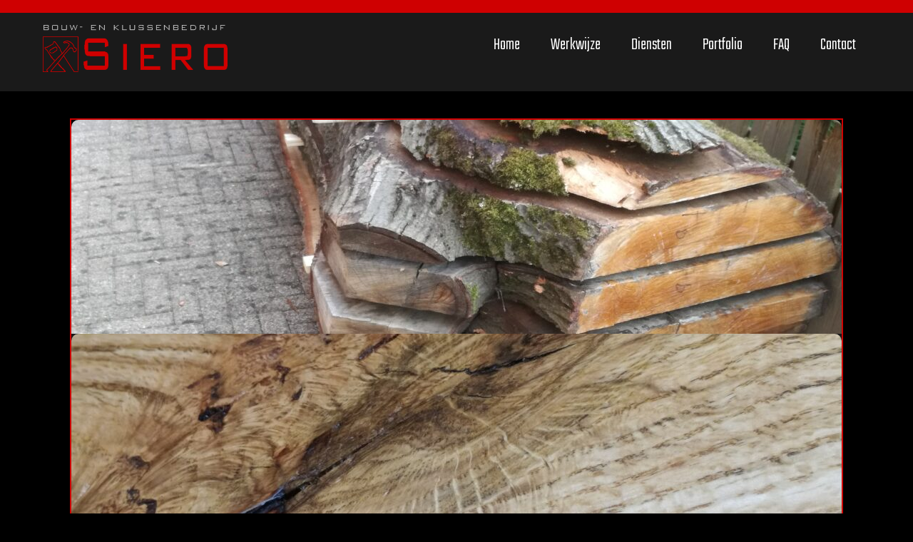

--- FILE ---
content_type: text/html; charset=UTF-8
request_url: https://rhsiero.nl/houtbewerking/
body_size: 19769
content:
<!DOCTYPE html>
<html lang="nl">

<head profile="http://gmpg.org/xfn/11"> <script type="text/javascript">
/* <![CDATA[ */
var gform;gform||(document.addEventListener("gform_main_scripts_loaded",function(){gform.scriptsLoaded=!0}),document.addEventListener("gform/theme/scripts_loaded",function(){gform.themeScriptsLoaded=!0}),window.addEventListener("DOMContentLoaded",function(){gform.domLoaded=!0}),gform={domLoaded:!1,scriptsLoaded:!1,themeScriptsLoaded:!1,isFormEditor:()=>"function"==typeof InitializeEditor,callIfLoaded:function(o){return!(!gform.domLoaded||!gform.scriptsLoaded||!gform.themeScriptsLoaded&&!gform.isFormEditor()||(gform.isFormEditor()&&console.warn("The use of gform.initializeOnLoaded() is deprecated in the form editor context and will be removed in Gravity Forms 3.1."),o(),0))},initializeOnLoaded:function(o){gform.callIfLoaded(o)||(document.addEventListener("gform_main_scripts_loaded",()=>{gform.scriptsLoaded=!0,gform.callIfLoaded(o)}),document.addEventListener("gform/theme/scripts_loaded",()=>{gform.themeScriptsLoaded=!0,gform.callIfLoaded(o)}),window.addEventListener("DOMContentLoaded",()=>{gform.domLoaded=!0,gform.callIfLoaded(o)}))},hooks:{action:{},filter:{}},addAction:function(o,r,e,t){gform.addHook("action",o,r,e,t)},addFilter:function(o,r,e,t){gform.addHook("filter",o,r,e,t)},doAction:function(o){gform.doHook("action",o,arguments)},applyFilters:function(o){return gform.doHook("filter",o,arguments)},removeAction:function(o,r){gform.removeHook("action",o,r)},removeFilter:function(o,r,e){gform.removeHook("filter",o,r,e)},addHook:function(o,r,e,t,n){null==gform.hooks[o][r]&&(gform.hooks[o][r]=[]);var d=gform.hooks[o][r];null==n&&(n=r+"_"+d.length),gform.hooks[o][r].push({tag:n,callable:e,priority:t=null==t?10:t})},doHook:function(r,o,e){var t;if(e=Array.prototype.slice.call(e,1),null!=gform.hooks[r][o]&&((o=gform.hooks[r][o]).sort(function(o,r){return o.priority-r.priority}),o.forEach(function(o){"function"!=typeof(t=o.callable)&&(t=window[t]),"action"==r?t.apply(null,e):e[0]=t.apply(null,e)})),"filter"==r)return e[0]},removeHook:function(o,r,t,n){var e;null!=gform.hooks[o][r]&&(e=(e=gform.hooks[o][r]).filter(function(o,r,e){return!!(null!=n&&n!=o.tag||null!=t&&t!=o.priority)}),gform.hooks[o][r]=e)}});
/* ]]> */
</script>
<meta http-equiv="content-type" content="text/html; charset=UTF-8" /><script>if(navigator.userAgent.match(/MSIE|Internet Explorer/i)||navigator.userAgent.match(/Trident\/7\..*?rv:11/i)){var href=document.location.href;if(!href.match(/[?&]nowprocket/)){if(href.indexOf("?")==-1){if(href.indexOf("#")==-1){document.location.href=href+"?nowprocket=1"}else{document.location.href=href.replace("#","?nowprocket=1#")}}else{if(href.indexOf("#")==-1){document.location.href=href+"&nowprocket=1"}else{document.location.href=href.replace("#","&nowprocket=1#")}}}}</script><script>class RocketLazyLoadScripts{constructor(e){this.triggerEvents=e,this.eventOptions={passive:!0},this.userEventListener=this.triggerListener.bind(this),this.delayedScripts={normal:[],async:[],defer:[]},this.allJQueries=[]}_addUserInteractionListener(e){this.triggerEvents.forEach((t=>window.addEventListener(t,e.userEventListener,e.eventOptions)))}_removeUserInteractionListener(e){this.triggerEvents.forEach((t=>window.removeEventListener(t,e.userEventListener,e.eventOptions)))}triggerListener(){this._removeUserInteractionListener(this),"loading"===document.readyState?document.addEventListener("DOMContentLoaded",this._loadEverythingNow.bind(this)):this._loadEverythingNow()}async _loadEverythingNow(){this._delayEventListeners(),this._delayJQueryReady(this),this._handleDocumentWrite(),this._registerAllDelayedScripts(),this._preloadAllScripts(),await this._loadScriptsFromList(this.delayedScripts.normal),await this._loadScriptsFromList(this.delayedScripts.defer),await this._loadScriptsFromList(this.delayedScripts.async),await this._triggerDOMContentLoaded(),await this._triggerWindowLoad(),window.dispatchEvent(new Event("rocket-allScriptsLoaded"))}_registerAllDelayedScripts(){document.querySelectorAll("script[type=rocketlazyloadscript]").forEach((e=>{e.hasAttribute("src")?e.hasAttribute("async")&&!1!==e.async?this.delayedScripts.async.push(e):e.hasAttribute("defer")&&!1!==e.defer||"module"===e.getAttribute("data-rocket-type")?this.delayedScripts.defer.push(e):this.delayedScripts.normal.push(e):this.delayedScripts.normal.push(e)}))}async _transformScript(e){return await this._requestAnimFrame(),new Promise((t=>{const n=document.createElement("script");let r;[...e.attributes].forEach((e=>{let t=e.nodeName;"type"!==t&&("data-rocket-type"===t&&(t="type",r=e.nodeValue),n.setAttribute(t,e.nodeValue))})),e.hasAttribute("src")?(n.addEventListener("load",t),n.addEventListener("error",t)):(n.text=e.text,t()),e.parentNode.replaceChild(n,e)}))}async _loadScriptsFromList(e){const t=e.shift();return t?(await this._transformScript(t),this._loadScriptsFromList(e)):Promise.resolve()}_preloadAllScripts(){var e=document.createDocumentFragment();[...this.delayedScripts.normal,...this.delayedScripts.defer,...this.delayedScripts.async].forEach((t=>{const n=t.getAttribute("src");if(n){const t=document.createElement("link");t.href=n,t.rel="preload",t.as="script",e.appendChild(t)}})),document.head.appendChild(e)}_delayEventListeners(){let e={};function t(t,n){!function(t){function n(n){return e[t].eventsToRewrite.indexOf(n)>=0?"rocket-"+n:n}e[t]||(e[t]={originalFunctions:{add:t.addEventListener,remove:t.removeEventListener},eventsToRewrite:[]},t.addEventListener=function(){arguments[0]=n(arguments[0]),e[t].originalFunctions.add.apply(t,arguments)},t.removeEventListener=function(){arguments[0]=n(arguments[0]),e[t].originalFunctions.remove.apply(t,arguments)})}(t),e[t].eventsToRewrite.push(n)}function n(e,t){let n=e[t];Object.defineProperty(e,t,{get:()=>n||function(){},set(r){e["rocket"+t]=n=r}})}t(document,"DOMContentLoaded"),t(window,"DOMContentLoaded"),t(window,"load"),t(window,"pageshow"),t(document,"readystatechange"),n(document,"onreadystatechange"),n(window,"onload"),n(window,"onpageshow")}_delayJQueryReady(e){let t=window.jQuery;Object.defineProperty(window,"jQuery",{get:()=>t,set(n){if(n&&n.fn&&!e.allJQueries.includes(n)){n.fn.ready=n.fn.init.prototype.ready=function(t){e.domReadyFired?t.bind(document)(n):document.addEventListener("rocket-DOMContentLoaded",(()=>t.bind(document)(n)))};const t=n.fn.on;n.fn.on=n.fn.init.prototype.on=function(){if(this[0]===window){function e(e){return e.split(" ").map((e=>"load"===e||0===e.indexOf("load.")?"rocket-jquery-load":e)).join(" ")}"string"==typeof arguments[0]||arguments[0]instanceof String?arguments[0]=e(arguments[0]):"object"==typeof arguments[0]&&Object.keys(arguments[0]).forEach((t=>{delete Object.assign(arguments[0],{[e(t)]:arguments[0][t]})[t]}))}return t.apply(this,arguments),this},e.allJQueries.push(n)}t=n}})}async _triggerDOMContentLoaded(){this.domReadyFired=!0,await this._requestAnimFrame(),document.dispatchEvent(new Event("rocket-DOMContentLoaded")),await this._requestAnimFrame(),window.dispatchEvent(new Event("rocket-DOMContentLoaded")),await this._requestAnimFrame(),document.dispatchEvent(new Event("rocket-readystatechange")),await this._requestAnimFrame(),document.rocketonreadystatechange&&document.rocketonreadystatechange()}async _triggerWindowLoad(){await this._requestAnimFrame(),window.dispatchEvent(new Event("rocket-load")),await this._requestAnimFrame(),window.rocketonload&&window.rocketonload(),await this._requestAnimFrame(),this.allJQueries.forEach((e=>e(window).trigger("rocket-jquery-load"))),window.dispatchEvent(new Event("rocket-pageshow")),await this._requestAnimFrame(),window.rocketonpageshow&&window.rocketonpageshow()}_handleDocumentWrite(){const e=new Map;document.write=document.writeln=function(t){const n=document.currentScript,r=document.createRange(),i=n.parentElement;let o=e.get(n);void 0===o&&(o=n.nextSibling,e.set(n,o));const a=document.createDocumentFragment();r.setStart(a,0),a.appendChild(r.createContextualFragment(t)),i.insertBefore(a,o)}}async _requestAnimFrame(){return new Promise((e=>requestAnimationFrame(e)))}static run(){const e=new RocketLazyLoadScripts(["keydown","mousemove","touchmove","touchstart","touchend","wheel"]);e._addUserInteractionListener(e)}}RocketLazyLoadScripts.run();</script>
	
	<title>Houtbewerking - Afbouw- en klussenbedrijf Siero</title><style id="rocket-critical-css">@media screen and (max-width:400px){@-ms-viewport{width:320px}}@media screen{.clear{clear:both;display:block;overflow:hidden;visibility:hidden;width:0;height:0}.grid-container:before,.grid-container:after{content:".";display:block;overflow:hidden;visibility:hidden;font-size:0;line-height:0;width:0;height:0}.grid-container:after{clear:both}.grid-container{*zoom:1}.grid-container{margin-left:auto;margin-right:auto;max-width:1200px;padding-left:10px;padding-right:10px}.grid-25,.tablet-grid-25,.grid-75,.tablet-grid-75,.grid-90,.tablet-grid-90,.grid-100,.mobile-grid-100{-webkit-box-sizing:border-box;-moz-box-sizing:border-box;box-sizing:border-box;padding-left:10px;padding-right:10px;*padding-left:0;*padding-right:0}.grid-25>*,.tablet-grid-25>*,.grid-75>*,.tablet-grid-75>*,.grid-90>*,.tablet-grid-90>*,.grid-100>*,.mobile-grid-100>*{*margin-left:expression((!this.className.match(/grid-[1-9]/) && this.currentStyle.display === "block" && this.currentStyle.width === "auto") && "10px");*margin-right:expression((!this.className.match(/grid-[1-9]/) && this.currentStyle.display === "block" && this.currentStyle.width === "auto") && "10px")}body{min-width:320px}}@media screen and (max-width:767px){.mobile-grid-100:before,.mobile-grid-100:after{content:".";display:block;overflow:hidden;visibility:hidden;font-size:0;line-height:0;width:0;height:0}.mobile-grid-100:after{clear:both}.mobile-grid-100{*zoom:1}.hide-on-mobile{display:none!important}.mobile-grid-100{clear:both;width:100%}}@media screen and (min-width:768px) and (max-width:1024px){.hide-on-tablet{display:none!important}.tablet-prefix-5{margin-left:5%}.tablet-grid-25{float:left;width:25%;*width:expression(Math.floor(0.25 * (this.parentNode.offsetWidth - parseFloat(this.parentNode.currentStyle.paddingLeft) - parseFloat(this.parentNode.currentStyle.paddingRight))) + "px")}.tablet-grid-75{float:left;width:75%;*width:expression(Math.floor(0.75 * (this.parentNode.offsetWidth - parseFloat(this.parentNode.currentStyle.paddingLeft) - parseFloat(this.parentNode.currentStyle.paddingRight))) + "px")}.tablet-grid-90{float:left;width:90%;*width:expression(Math.floor(0.9 * (this.parentNode.offsetWidth - parseFloat(this.parentNode.currentStyle.paddingLeft) - parseFloat(this.parentNode.currentStyle.paddingRight))) + "px")}}@media screen and (min-width:1025px){.grid-100:before,.grid-100:after{content:".";display:block;overflow:hidden;visibility:hidden;font-size:0;line-height:0;width:0;height:0}.grid-100:after{clear:both}.grid-100{*zoom:1}.hide-on-desktop{display:none!important}.prefix-5{margin-left:5%}.grid-25{float:left;width:25%;*width:expression(Math.floor(0.25 * (this.parentNode.offsetWidth - parseFloat(this.parentNode.currentStyle.paddingLeft) - parseFloat(this.parentNode.currentStyle.paddingRight))) + "px")}.grid-75{float:left;width:75%;*width:expression(Math.floor(0.75 * (this.parentNode.offsetWidth - parseFloat(this.parentNode.currentStyle.paddingLeft) - parseFloat(this.parentNode.currentStyle.paddingRight))) + "px")}.grid-90{float:left;width:90%;*width:expression(Math.floor(0.9 * (this.parentNode.offsetWidth - parseFloat(this.parentNode.currentStyle.paddingLeft) - parseFloat(this.parentNode.currentStyle.paddingRight))) + "px")}.grid-100{clear:both;width:100%}}ul{box-sizing:border-box}:root{--wp--preset--font-size--normal:16px;--wp--preset--font-size--huge:42px}figure{margin:0 0 1em}input[class*=apbct].apbct_special_field{display:none!important}.gform_legacy_markup_wrapper *{box-sizing:border-box!important}.gform_legacy_markup_wrapper input:not([type=radio]):not([type=checkbox]):not([type=submit]):not([type=button]):not([type=image]):not([type=file]){font-size:inherit;font-family:inherit;padding:5px 4px;letter-spacing:normal}.gform_legacy_markup_wrapper .gform_hidden,.gform_legacy_markup_wrapper input.gform_hidden,.gform_legacy_markup_wrapper input[type=hidden]{display:none!important;max-height:1px!important;overflow:hidden}@media only screen and (max-width:641px){.gform_legacy_markup_wrapper input:not([type=radio]):not([type=checkbox]):not([type=image]):not([type=file]){line-height:2;min-height:2rem}}</style>
 
    
    <meta name="viewport" content="width=device-width, initial-scale=1, minimum-scale=1, maximum-scale=1" />
    
 
    <link data-minify="1" rel="preload" href="https://rhsiero.nl/wp-content/cache/min/1/wp-content/themes/rhsiero/style.css?ver=1667553645" data-rocket-async="style" as="style" onload="this.onload=null;this.rel='stylesheet'" />

    <link rel="apple-touch-icon" sizes="60x60" href="/apple-touch-icon.png">
<link rel="icon" type="image/png" sizes="32x32" href="/favicon-32x32.png">
<link rel="icon" type="image/png" sizes="16x16" href="/favicon-16x16.png">
<link rel="manifest" href="/site.webmanifest">
<link rel="mask-icon" href="/safari-pinned-tab.svg" color="#5bbad5">
<meta name="msapplication-TileColor" content="#da532c">
<meta name="theme-color" content="#ffffff">
   
    <!--[if IE]>
    <script src="https://html5shiv.googlecode.com/svn/trunk/html5.js"></script>
    <![endif]-->    
    <!--[if lt IE 9]>
    <script src="https://html5shiv.googlecode.com/svn/trunk/html5.js"></script>
    <![endif]-->
    <!--[if (gt IE 8) | (IEMobile)]><!-->
    <link rel="stylesheet" href="https://rhsiero.nl/wp-content/themes/rhsiero/assets/css/unsemantic/unsemantic-grid-responsive-tablet.css" />
    <!--<![endif]-->
    <!--[if (lt IE 9) & (!IEMobile)]>
    <link rel="stylesheet" href="https://rhsiero.nl/wp-content/themes/rhsiero/assets/css/unsemantic/ie.css" />
    <![endif]-->     
 
         
    <meta name='robots' content='index, follow, max-image-preview:large, max-snippet:-1, max-video-preview:-1' />
	<style>img:is([sizes="auto" i], [sizes^="auto," i]) { contain-intrinsic-size: 3000px 1500px }</style>
	
            <script data-no-defer="1" data-ezscrex="false" data-cfasync="false" data-pagespeed-no-defer data-cookieconsent="ignore">
                var ctPublicFunctions = {"_ajax_nonce":"beda5ed0bc","_rest_nonce":"76e92a537d","_ajax_url":"\/wp-admin\/admin-ajax.php","_rest_url":"https:\/\/rhsiero.nl\/wp-json\/","data__cookies_type":"native","data__ajax_type":"rest","data__bot_detector_enabled":0,"data__frontend_data_log_enabled":1,"cookiePrefix":"","wprocket_detected":true,"host_url":"rhsiero.nl","text__ee_click_to_select":"Klik om de hele gegevens te selecteren","text__ee_original_email":"De volledige tekst is","text__ee_got_it":"Duidelijk","text__ee_blocked":"Geblokkeerd","text__ee_cannot_connect":"Kan geen verbinding maken","text__ee_cannot_decode":"Kan e-mail niet decoderen. Onbekende reden","text__ee_email_decoder":"Cleantalk e-mail decoder","text__ee_wait_for_decoding":"De magie is onderweg!","text__ee_decoding_process":"Wacht een paar seconden terwijl we de contactgegevens decoderen."}
            </script>
        
            <script data-no-defer="1" data-ezscrex="false" data-cfasync="false" data-pagespeed-no-defer data-cookieconsent="ignore">
                var ctPublic = {"_ajax_nonce":"beda5ed0bc","settings__forms__check_internal":"0","settings__forms__check_external":"0","settings__forms__force_protection":0,"settings__forms__search_test":"1","settings__data__bot_detector_enabled":0,"settings__sfw__anti_crawler":"0","blog_home":"https:\/\/rhsiero.nl\/","pixel__setting":"0","pixel__enabled":false,"pixel__url":null,"data__email_check_before_post":1,"data__email_check_exist_post":1,"data__cookies_type":"native","data__key_is_ok":true,"data__visible_fields_required":true,"wl_brandname":"Anti-Spam by CleanTalk","wl_brandname_short":"CleanTalk","ct_checkjs_key":"4dbafb2f945b4a1391fc08df89fcd1927991cf5356e13ec9d395d705d20e1c29","emailEncoderPassKey":"760f054309b125c8f69cae62d0349ee6","bot_detector_forms_excluded":"W10=","advancedCacheExists":true,"varnishCacheExists":false,"wc_ajax_add_to_cart":true}
            </script>
        
	<!-- This site is optimized with the Yoast SEO plugin v19.9 - https://yoast.com/wordpress/plugins/seo/ -->
	<link rel="canonical" href="https://rhsiero.nl/houtbewerking/" />
	<meta property="og:locale" content="nl_NL" />
	<meta property="og:type" content="article" />
	<meta property="og:title" content="Houtbewerking - Afbouw- en klussenbedrijf Siero" />
	<meta property="og:description" content="Van de gezaagde planken van een eikenboom diverse meubels gemaakt, zoals een schap aan de muur, een salontafel, een tuinbankje, verschillende tafelbladen en een tv meubel." />
	<meta property="og:url" content="https://rhsiero.nl/houtbewerking/" />
	<meta property="og:site_name" content="Afbouw- en klussenbedrijf Siero" />
	<meta property="article:published_time" content="2018-02-06T15:43:36+00:00" />
	<meta property="og:image" content="https://rhsiero.nl/wp-content/uploads/2018/02/IMG_20171120_214415-1024x768.jpg" />
	<meta property="og:image:width" content="1024" />
	<meta property="og:image:height" content="768" />
	<meta property="og:image:type" content="image/jpeg" />
	<meta name="author" content="rhsiero" />
	<meta name="twitter:label1" content="Geschreven door" />
	<meta name="twitter:data1" content="rhsiero" />
	<script type="application/ld+json" class="yoast-schema-graph">{"@context":"https://schema.org","@graph":[{"@type":"WebPage","@id":"https://rhsiero.nl/houtbewerking/","url":"https://rhsiero.nl/houtbewerking/","name":"Houtbewerking - Afbouw- en klussenbedrijf Siero","isPartOf":{"@id":"https://rhsiero.nl/#website"},"primaryImageOfPage":{"@id":"https://rhsiero.nl/houtbewerking/#primaryimage"},"image":{"@id":"https://rhsiero.nl/houtbewerking/#primaryimage"},"thumbnailUrl":"https://rhsiero.nl/wp-content/uploads/2018/02/IMG_20171120_214415-scaled.jpg","datePublished":"2018-02-06T15:43:36+00:00","dateModified":"2018-02-06T15:43:36+00:00","author":{"@id":"https://rhsiero.nl/#/schema/person/f8ee32ada23622c9615eec9489210015"},"inLanguage":"nl-NL","potentialAction":[{"@type":"ReadAction","target":["https://rhsiero.nl/houtbewerking/"]}]},{"@type":"ImageObject","inLanguage":"nl-NL","@id":"https://rhsiero.nl/houtbewerking/#primaryimage","url":"https://rhsiero.nl/wp-content/uploads/2018/02/IMG_20171120_214415-scaled.jpg","contentUrl":"https://rhsiero.nl/wp-content/uploads/2018/02/IMG_20171120_214415-scaled.jpg","width":2560,"height":1920},{"@type":"WebSite","@id":"https://rhsiero.nl/#website","url":"https://rhsiero.nl/","name":"Afbouw- en klussenbedrijf Siero","description":"professioneel klusbedrijf met een persoonlijke benadering.","potentialAction":[{"@type":"SearchAction","target":{"@type":"EntryPoint","urlTemplate":"https://rhsiero.nl/?s={search_term_string}"},"query-input":"required name=search_term_string"}],"inLanguage":"nl-NL"},{"@type":"Person","@id":"https://rhsiero.nl/#/schema/person/f8ee32ada23622c9615eec9489210015","name":"rhsiero","image":{"@type":"ImageObject","inLanguage":"nl-NL","@id":"https://rhsiero.nl/#/schema/person/image/","url":"https://secure.gravatar.com/avatar/4a816f63bc6da8cbebe8a3f5db608bbabed7a079a2208ecbab7570ea766b03df?s=96&d=mm&r=g","contentUrl":"https://secure.gravatar.com/avatar/4a816f63bc6da8cbebe8a3f5db608bbabed7a079a2208ecbab7570ea766b03df?s=96&d=mm&r=g","caption":"rhsiero"},"url":"https://rhsiero.nl/author/rhsiero/"}]}</script>
	<!-- / Yoast SEO plugin. -->


<link rel='dns-prefetch' href='//googletagmanager.com' />
<link rel='dns-prefetch' href='//maps.googleapis.com' />
<link rel='dns-prefetch' href='//maps.gstatic.com' />
<link rel='dns-prefetch' href='//fonts.googleapis.com' />
<link rel='dns-prefetch' href='//fonts.gstatic.com' />
<link rel='dns-prefetch' href='//use.fontawesome.com' />
<link rel='dns-prefetch' href='//ajax.googleapis.com' />
<link rel='dns-prefetch' href='//apis.google.com' />
<link rel='dns-prefetch' href='//google-analytics.com' />
<link rel='dns-prefetch' href='//www.google-analytics.com' />
<link rel='dns-prefetch' href='//ssl.google-analytics.com' />
<link rel='dns-prefetch' href='//www.googletagmanager.com' />
<link rel='dns-prefetch' href='//www.googletagservices.com' />
<link rel='dns-prefetch' href='//googleads.g.doubleclick.net' />
<link rel='dns-prefetch' href='//adservice.google.com' />
<link rel='dns-prefetch' href='//pagead2.googlesyndication.com' />
<link rel='dns-prefetch' href='//tpc.googlesyndication.com' />
<link rel='dns-prefetch' href='//youtube.com' />
<link rel='dns-prefetch' href='//i.ytimg.com' />
<link rel='dns-prefetch' href='//player.vimeo.com' />
<link rel='dns-prefetch' href='//api.pinterest.com' />
<link rel='dns-prefetch' href='//assets.pinterest.com' />
<link rel='dns-prefetch' href='//connect.facebook.net' />
<link rel='dns-prefetch' href='//platform.twitter.com' />
<link rel='dns-prefetch' href='//syndication.twitter.com' />
<link rel='dns-prefetch' href='//platform.instagram.com' />
<link rel='dns-prefetch' href='//referrer.disqus.com' />
<link rel='dns-prefetch' href='//c.disquscdn.com' />
<link rel='dns-prefetch' href='//cdnjs.cloudflare.com' />
<link rel='dns-prefetch' href='//cdn.ampproject.org' />
<link rel='dns-prefetch' href='//pixel.wp.com' />
<link rel='dns-prefetch' href='//disqus.com' />
<link rel='dns-prefetch' href='//s.gravatar.com' />
<link rel='dns-prefetch' href='//0.gravatar.com' />
<link rel='dns-prefetch' href='//2.gravatar.com' />
<link rel='dns-prefetch' href='//1.gravatar.com' />
<link rel='dns-prefetch' href='//sitename.disqus.com' />
<link rel='dns-prefetch' href='//s7.addthis.com' />
<link rel='dns-prefetch' href='//platform.linkedin.com' />
<link rel='dns-prefetch' href='//w.sharethis.com' />
<link rel='dns-prefetch' href='//s0.wp.com' />
<link rel='dns-prefetch' href='//s1.wp.com' />
<link rel='dns-prefetch' href='//s2.wp.com' />
<link rel='dns-prefetch' href='//stats.wp.com' />
<link rel='dns-prefetch' href='//ajax.microsoft.com' />
<link rel='dns-prefetch' href='//ajax.aspnetcdn.com' />
<link rel='dns-prefetch' href='//s3.amazonaws.com' />
<link rel='dns-prefetch' href='//code.jquery.com' />
<link rel='dns-prefetch' href='//stackpath.bootstrapcdn.com' />
<link rel='dns-prefetch' href='//github.githubassets.com' />
<link rel='dns-prefetch' href='//ad.doubleclick.net' />
<link rel='dns-prefetch' href='//stats.g.doubleclick.net' />
<link rel='dns-prefetch' href='//cm.g.doubleclick.net' />
<link rel='dns-prefetch' href='//stats.buysellads.com' />
<link rel='dns-prefetch' href='//s3.buysellads.com' />
<link rel="alternate" type="application/rss+xml" title="Afbouw- en klussenbedrijf Siero &raquo; Houtbewerking reacties feed" href="https://rhsiero.nl/houtbewerking/feed/" />
<script type="rocketlazyloadscript" data-rocket-type="text/javascript">
/* <![CDATA[ */
window._wpemojiSettings = {"baseUrl":"https:\/\/s.w.org\/images\/core\/emoji\/16.0.1\/72x72\/","ext":".png","svgUrl":"https:\/\/s.w.org\/images\/core\/emoji\/16.0.1\/svg\/","svgExt":".svg","source":{"concatemoji":"https:\/\/rhsiero.nl\/wp-includes\/js\/wp-emoji-release.min.js?ver=6.8.3"}};
/*! This file is auto-generated */
!function(s,n){var o,i,e;function c(e){try{var t={supportTests:e,timestamp:(new Date).valueOf()};sessionStorage.setItem(o,JSON.stringify(t))}catch(e){}}function p(e,t,n){e.clearRect(0,0,e.canvas.width,e.canvas.height),e.fillText(t,0,0);var t=new Uint32Array(e.getImageData(0,0,e.canvas.width,e.canvas.height).data),a=(e.clearRect(0,0,e.canvas.width,e.canvas.height),e.fillText(n,0,0),new Uint32Array(e.getImageData(0,0,e.canvas.width,e.canvas.height).data));return t.every(function(e,t){return e===a[t]})}function u(e,t){e.clearRect(0,0,e.canvas.width,e.canvas.height),e.fillText(t,0,0);for(var n=e.getImageData(16,16,1,1),a=0;a<n.data.length;a++)if(0!==n.data[a])return!1;return!0}function f(e,t,n,a){switch(t){case"flag":return n(e,"\ud83c\udff3\ufe0f\u200d\u26a7\ufe0f","\ud83c\udff3\ufe0f\u200b\u26a7\ufe0f")?!1:!n(e,"\ud83c\udde8\ud83c\uddf6","\ud83c\udde8\u200b\ud83c\uddf6")&&!n(e,"\ud83c\udff4\udb40\udc67\udb40\udc62\udb40\udc65\udb40\udc6e\udb40\udc67\udb40\udc7f","\ud83c\udff4\u200b\udb40\udc67\u200b\udb40\udc62\u200b\udb40\udc65\u200b\udb40\udc6e\u200b\udb40\udc67\u200b\udb40\udc7f");case"emoji":return!a(e,"\ud83e\udedf")}return!1}function g(e,t,n,a){var r="undefined"!=typeof WorkerGlobalScope&&self instanceof WorkerGlobalScope?new OffscreenCanvas(300,150):s.createElement("canvas"),o=r.getContext("2d",{willReadFrequently:!0}),i=(o.textBaseline="top",o.font="600 32px Arial",{});return e.forEach(function(e){i[e]=t(o,e,n,a)}),i}function t(e){var t=s.createElement("script");t.src=e,t.defer=!0,s.head.appendChild(t)}"undefined"!=typeof Promise&&(o="wpEmojiSettingsSupports",i=["flag","emoji"],n.supports={everything:!0,everythingExceptFlag:!0},e=new Promise(function(e){s.addEventListener("DOMContentLoaded",e,{once:!0})}),new Promise(function(t){var n=function(){try{var e=JSON.parse(sessionStorage.getItem(o));if("object"==typeof e&&"number"==typeof e.timestamp&&(new Date).valueOf()<e.timestamp+604800&&"object"==typeof e.supportTests)return e.supportTests}catch(e){}return null}();if(!n){if("undefined"!=typeof Worker&&"undefined"!=typeof OffscreenCanvas&&"undefined"!=typeof URL&&URL.createObjectURL&&"undefined"!=typeof Blob)try{var e="postMessage("+g.toString()+"("+[JSON.stringify(i),f.toString(),p.toString(),u.toString()].join(",")+"));",a=new Blob([e],{type:"text/javascript"}),r=new Worker(URL.createObjectURL(a),{name:"wpTestEmojiSupports"});return void(r.onmessage=function(e){c(n=e.data),r.terminate(),t(n)})}catch(e){}c(n=g(i,f,p,u))}t(n)}).then(function(e){for(var t in e)n.supports[t]=e[t],n.supports.everything=n.supports.everything&&n.supports[t],"flag"!==t&&(n.supports.everythingExceptFlag=n.supports.everythingExceptFlag&&n.supports[t]);n.supports.everythingExceptFlag=n.supports.everythingExceptFlag&&!n.supports.flag,n.DOMReady=!1,n.readyCallback=function(){n.DOMReady=!0}}).then(function(){return e}).then(function(){var e;n.supports.everything||(n.readyCallback(),(e=n.source||{}).concatemoji?t(e.concatemoji):e.wpemoji&&e.twemoji&&(t(e.twemoji),t(e.wpemoji)))}))}((window,document),window._wpemojiSettings);
/* ]]> */
</script>
<style id='wp-emoji-styles-inline-css' type='text/css'>

	img.wp-smiley, img.emoji {
		display: inline !important;
		border: none !important;
		box-shadow: none !important;
		height: 1em !important;
		width: 1em !important;
		margin: 0 0.07em !important;
		vertical-align: -0.1em !important;
		background: none !important;
		padding: 0 !important;
	}
</style>
<link rel='preload'  href='https://rhsiero.nl/wp-includes/css/dist/block-library/style.min.css?ver=6.8.3' data-rocket-async="style" as="style" onload="this.onload=null;this.rel='stylesheet'" type='text/css' media='all' />
<style id='classic-theme-styles-inline-css' type='text/css'>
/*! This file is auto-generated */
.wp-block-button__link{color:#fff;background-color:#32373c;border-radius:9999px;box-shadow:none;text-decoration:none;padding:calc(.667em + 2px) calc(1.333em + 2px);font-size:1.125em}.wp-block-file__button{background:#32373c;color:#fff;text-decoration:none}
</style>
<style id='global-styles-inline-css' type='text/css'>
:root{--wp--preset--aspect-ratio--square: 1;--wp--preset--aspect-ratio--4-3: 4/3;--wp--preset--aspect-ratio--3-4: 3/4;--wp--preset--aspect-ratio--3-2: 3/2;--wp--preset--aspect-ratio--2-3: 2/3;--wp--preset--aspect-ratio--16-9: 16/9;--wp--preset--aspect-ratio--9-16: 9/16;--wp--preset--color--black: #000000;--wp--preset--color--cyan-bluish-gray: #abb8c3;--wp--preset--color--white: #ffffff;--wp--preset--color--pale-pink: #f78da7;--wp--preset--color--vivid-red: #cf2e2e;--wp--preset--color--luminous-vivid-orange: #ff6900;--wp--preset--color--luminous-vivid-amber: #fcb900;--wp--preset--color--light-green-cyan: #7bdcb5;--wp--preset--color--vivid-green-cyan: #00d084;--wp--preset--color--pale-cyan-blue: #8ed1fc;--wp--preset--color--vivid-cyan-blue: #0693e3;--wp--preset--color--vivid-purple: #9b51e0;--wp--preset--gradient--vivid-cyan-blue-to-vivid-purple: linear-gradient(135deg,rgba(6,147,227,1) 0%,rgb(155,81,224) 100%);--wp--preset--gradient--light-green-cyan-to-vivid-green-cyan: linear-gradient(135deg,rgb(122,220,180) 0%,rgb(0,208,130) 100%);--wp--preset--gradient--luminous-vivid-amber-to-luminous-vivid-orange: linear-gradient(135deg,rgba(252,185,0,1) 0%,rgba(255,105,0,1) 100%);--wp--preset--gradient--luminous-vivid-orange-to-vivid-red: linear-gradient(135deg,rgba(255,105,0,1) 0%,rgb(207,46,46) 100%);--wp--preset--gradient--very-light-gray-to-cyan-bluish-gray: linear-gradient(135deg,rgb(238,238,238) 0%,rgb(169,184,195) 100%);--wp--preset--gradient--cool-to-warm-spectrum: linear-gradient(135deg,rgb(74,234,220) 0%,rgb(151,120,209) 20%,rgb(207,42,186) 40%,rgb(238,44,130) 60%,rgb(251,105,98) 80%,rgb(254,248,76) 100%);--wp--preset--gradient--blush-light-purple: linear-gradient(135deg,rgb(255,206,236) 0%,rgb(152,150,240) 100%);--wp--preset--gradient--blush-bordeaux: linear-gradient(135deg,rgb(254,205,165) 0%,rgb(254,45,45) 50%,rgb(107,0,62) 100%);--wp--preset--gradient--luminous-dusk: linear-gradient(135deg,rgb(255,203,112) 0%,rgb(199,81,192) 50%,rgb(65,88,208) 100%);--wp--preset--gradient--pale-ocean: linear-gradient(135deg,rgb(255,245,203) 0%,rgb(182,227,212) 50%,rgb(51,167,181) 100%);--wp--preset--gradient--electric-grass: linear-gradient(135deg,rgb(202,248,128) 0%,rgb(113,206,126) 100%);--wp--preset--gradient--midnight: linear-gradient(135deg,rgb(2,3,129) 0%,rgb(40,116,252) 100%);--wp--preset--font-size--small: 13px;--wp--preset--font-size--medium: 20px;--wp--preset--font-size--large: 36px;--wp--preset--font-size--x-large: 42px;--wp--preset--spacing--20: 0.44rem;--wp--preset--spacing--30: 0.67rem;--wp--preset--spacing--40: 1rem;--wp--preset--spacing--50: 1.5rem;--wp--preset--spacing--60: 2.25rem;--wp--preset--spacing--70: 3.38rem;--wp--preset--spacing--80: 5.06rem;--wp--preset--shadow--natural: 6px 6px 9px rgba(0, 0, 0, 0.2);--wp--preset--shadow--deep: 12px 12px 50px rgba(0, 0, 0, 0.4);--wp--preset--shadow--sharp: 6px 6px 0px rgba(0, 0, 0, 0.2);--wp--preset--shadow--outlined: 6px 6px 0px -3px rgba(255, 255, 255, 1), 6px 6px rgba(0, 0, 0, 1);--wp--preset--shadow--crisp: 6px 6px 0px rgba(0, 0, 0, 1);}:where(.is-layout-flex){gap: 0.5em;}:where(.is-layout-grid){gap: 0.5em;}body .is-layout-flex{display: flex;}.is-layout-flex{flex-wrap: wrap;align-items: center;}.is-layout-flex > :is(*, div){margin: 0;}body .is-layout-grid{display: grid;}.is-layout-grid > :is(*, div){margin: 0;}:where(.wp-block-columns.is-layout-flex){gap: 2em;}:where(.wp-block-columns.is-layout-grid){gap: 2em;}:where(.wp-block-post-template.is-layout-flex){gap: 1.25em;}:where(.wp-block-post-template.is-layout-grid){gap: 1.25em;}.has-black-color{color: var(--wp--preset--color--black) !important;}.has-cyan-bluish-gray-color{color: var(--wp--preset--color--cyan-bluish-gray) !important;}.has-white-color{color: var(--wp--preset--color--white) !important;}.has-pale-pink-color{color: var(--wp--preset--color--pale-pink) !important;}.has-vivid-red-color{color: var(--wp--preset--color--vivid-red) !important;}.has-luminous-vivid-orange-color{color: var(--wp--preset--color--luminous-vivid-orange) !important;}.has-luminous-vivid-amber-color{color: var(--wp--preset--color--luminous-vivid-amber) !important;}.has-light-green-cyan-color{color: var(--wp--preset--color--light-green-cyan) !important;}.has-vivid-green-cyan-color{color: var(--wp--preset--color--vivid-green-cyan) !important;}.has-pale-cyan-blue-color{color: var(--wp--preset--color--pale-cyan-blue) !important;}.has-vivid-cyan-blue-color{color: var(--wp--preset--color--vivid-cyan-blue) !important;}.has-vivid-purple-color{color: var(--wp--preset--color--vivid-purple) !important;}.has-black-background-color{background-color: var(--wp--preset--color--black) !important;}.has-cyan-bluish-gray-background-color{background-color: var(--wp--preset--color--cyan-bluish-gray) !important;}.has-white-background-color{background-color: var(--wp--preset--color--white) !important;}.has-pale-pink-background-color{background-color: var(--wp--preset--color--pale-pink) !important;}.has-vivid-red-background-color{background-color: var(--wp--preset--color--vivid-red) !important;}.has-luminous-vivid-orange-background-color{background-color: var(--wp--preset--color--luminous-vivid-orange) !important;}.has-luminous-vivid-amber-background-color{background-color: var(--wp--preset--color--luminous-vivid-amber) !important;}.has-light-green-cyan-background-color{background-color: var(--wp--preset--color--light-green-cyan) !important;}.has-vivid-green-cyan-background-color{background-color: var(--wp--preset--color--vivid-green-cyan) !important;}.has-pale-cyan-blue-background-color{background-color: var(--wp--preset--color--pale-cyan-blue) !important;}.has-vivid-cyan-blue-background-color{background-color: var(--wp--preset--color--vivid-cyan-blue) !important;}.has-vivid-purple-background-color{background-color: var(--wp--preset--color--vivid-purple) !important;}.has-black-border-color{border-color: var(--wp--preset--color--black) !important;}.has-cyan-bluish-gray-border-color{border-color: var(--wp--preset--color--cyan-bluish-gray) !important;}.has-white-border-color{border-color: var(--wp--preset--color--white) !important;}.has-pale-pink-border-color{border-color: var(--wp--preset--color--pale-pink) !important;}.has-vivid-red-border-color{border-color: var(--wp--preset--color--vivid-red) !important;}.has-luminous-vivid-orange-border-color{border-color: var(--wp--preset--color--luminous-vivid-orange) !important;}.has-luminous-vivid-amber-border-color{border-color: var(--wp--preset--color--luminous-vivid-amber) !important;}.has-light-green-cyan-border-color{border-color: var(--wp--preset--color--light-green-cyan) !important;}.has-vivid-green-cyan-border-color{border-color: var(--wp--preset--color--vivid-green-cyan) !important;}.has-pale-cyan-blue-border-color{border-color: var(--wp--preset--color--pale-cyan-blue) !important;}.has-vivid-cyan-blue-border-color{border-color: var(--wp--preset--color--vivid-cyan-blue) !important;}.has-vivid-purple-border-color{border-color: var(--wp--preset--color--vivid-purple) !important;}.has-vivid-cyan-blue-to-vivid-purple-gradient-background{background: var(--wp--preset--gradient--vivid-cyan-blue-to-vivid-purple) !important;}.has-light-green-cyan-to-vivid-green-cyan-gradient-background{background: var(--wp--preset--gradient--light-green-cyan-to-vivid-green-cyan) !important;}.has-luminous-vivid-amber-to-luminous-vivid-orange-gradient-background{background: var(--wp--preset--gradient--luminous-vivid-amber-to-luminous-vivid-orange) !important;}.has-luminous-vivid-orange-to-vivid-red-gradient-background{background: var(--wp--preset--gradient--luminous-vivid-orange-to-vivid-red) !important;}.has-very-light-gray-to-cyan-bluish-gray-gradient-background{background: var(--wp--preset--gradient--very-light-gray-to-cyan-bluish-gray) !important;}.has-cool-to-warm-spectrum-gradient-background{background: var(--wp--preset--gradient--cool-to-warm-spectrum) !important;}.has-blush-light-purple-gradient-background{background: var(--wp--preset--gradient--blush-light-purple) !important;}.has-blush-bordeaux-gradient-background{background: var(--wp--preset--gradient--blush-bordeaux) !important;}.has-luminous-dusk-gradient-background{background: var(--wp--preset--gradient--luminous-dusk) !important;}.has-pale-ocean-gradient-background{background: var(--wp--preset--gradient--pale-ocean) !important;}.has-electric-grass-gradient-background{background: var(--wp--preset--gradient--electric-grass) !important;}.has-midnight-gradient-background{background: var(--wp--preset--gradient--midnight) !important;}.has-small-font-size{font-size: var(--wp--preset--font-size--small) !important;}.has-medium-font-size{font-size: var(--wp--preset--font-size--medium) !important;}.has-large-font-size{font-size: var(--wp--preset--font-size--large) !important;}.has-x-large-font-size{font-size: var(--wp--preset--font-size--x-large) !important;}
:where(.wp-block-post-template.is-layout-flex){gap: 1.25em;}:where(.wp-block-post-template.is-layout-grid){gap: 1.25em;}
:where(.wp-block-columns.is-layout-flex){gap: 2em;}:where(.wp-block-columns.is-layout-grid){gap: 2em;}
:root :where(.wp-block-pullquote){font-size: 1.5em;line-height: 1.6;}
</style>
<link rel='preload'  href='https://rhsiero.nl/wp-content/plugins/cleantalk-spam-protect/css/cleantalk-public.min.css?ver=6.63_1757496818' data-rocket-async="style" as="style" onload="this.onload=null;this.rel='stylesheet'" type='text/css' media='all' />
<link rel='preload'  href='https://rhsiero.nl/wp-content/plugins/cleantalk-spam-protect/css/cleantalk-email-decoder.min.css?ver=6.63_1757496818' data-rocket-async="style" as="style" onload="this.onload=null;this.rel='stylesheet'" type='text/css' media='all' />
<link data-minify="1" rel='preload'  href='https://rhsiero.nl/wp-content/cache/min/1/wp-content/plugins/widget-options/assets/css/widget-options.css?ver=1667553645' data-rocket-async="style" as="style" onload="this.onload=null;this.rel='stylesheet'" type='text/css' media='all' />
<script type="text/javascript" src="https://rhsiero.nl/wp-content/plugins/cleantalk-spam-protect/js/apbct-public-bundle_gathering.min.js?ver=6.63_1757496818" id="apbct-public-bundle_gathering.min-js-js"></script>
<link rel="https://api.w.org/" href="https://rhsiero.nl/wp-json/" /><link rel="alternate" title="JSON" type="application/json" href="https://rhsiero.nl/wp-json/wp/v2/posts/1117" /><link rel="EditURI" type="application/rsd+xml" title="RSD" href="https://rhsiero.nl/xmlrpc.php?rsd" />
<link rel='shortlink' href='https://rhsiero.nl/?p=1117' />
<link rel="alternate" title="oEmbed (JSON)" type="application/json+oembed" href="https://rhsiero.nl/wp-json/oembed/1.0/embed?url=https%3A%2F%2Frhsiero.nl%2Fhoutbewerking%2F" />
<link rel="alternate" title="oEmbed (XML)" type="text/xml+oembed" href="https://rhsiero.nl/wp-json/oembed/1.0/embed?url=https%3A%2F%2Frhsiero.nl%2Fhoutbewerking%2F&#038;format=xml" />
<script type="rocketlazyloadscript">
/*! loadCSS rel=preload polyfill. [c]2017 Filament Group, Inc. MIT License */
(function(w){"use strict";if(!w.loadCSS){w.loadCSS=function(){}}
var rp=loadCSS.relpreload={};rp.support=(function(){var ret;try{ret=w.document.createElement("link").relList.supports("preload")}catch(e){ret=!1}
return function(){return ret}})();rp.bindMediaToggle=function(link){var finalMedia=link.media||"all";function enableStylesheet(){link.media=finalMedia}
if(link.addEventListener){link.addEventListener("load",enableStylesheet)}else if(link.attachEvent){link.attachEvent("onload",enableStylesheet)}
setTimeout(function(){link.rel="stylesheet";link.media="only x"});setTimeout(enableStylesheet,3000)};rp.poly=function(){if(rp.support()){return}
var links=w.document.getElementsByTagName("link");for(var i=0;i<links.length;i++){var link=links[i];if(link.rel==="preload"&&link.getAttribute("as")==="style"&&!link.getAttribute("data-loadcss")){link.setAttribute("data-loadcss",!0);rp.bindMediaToggle(link)}}};if(!rp.support()){rp.poly();var run=w.setInterval(rp.poly,500);if(w.addEventListener){w.addEventListener("load",function(){rp.poly();w.clearInterval(run)})}else if(w.attachEvent){w.attachEvent("onload",function(){rp.poly();w.clearInterval(run)})}}
if(typeof exports!=="undefined"){exports.loadCSS=loadCSS}
else{w.loadCSS=loadCSS}}(typeof global!=="undefined"?global:this))
</script> 
    <link rel="alternate" type="application/rss+xml" href="https://rhsiero.nl/feed/" title="Afbouw- en klussenbedrijf Siero latest posts" />
    <link rel="alternate" type="application/rss+xml" href="https://rhsiero.nl/comments/feed/" title="Afbouw- en klussenbedrijf Siero latest comments" />
    <link rel="pingback" href="https://rhsiero.nl/xmlrpc.php" />

    <link rel="preconnect" href="https://fonts.googleapis.com">
<link rel="preconnect" href="https://fonts.gstatic.com" crossorigin>
<link href="https://fonts.googleapis.com/css2?family=Teko:wght@300;400;500&display=swap" data-rocket-async="style" as="style" onload="this.onload=null;this.rel='stylesheet'" rel="preload">
    
</head>

	 
<body data-rsssl=1>

<div class="mobile-header hide-on-desktop hide-on-tablet">
	<a href="#mobile-menu"></a>
	Afbouw- en klussenbedrijf Siero</div>

<div class="header_wrapper">
<div class="grid-container"> 

  <header id="header" class="grid-100">
      <figure id="logo" 	class="grid-25 tablet-grid-25 mobile-grid-100"><a href="https://rhsiero.nl/" title="Afbouw- en klussenbedrijf Siero" rel="home"><img src="https://rhsiero.nl/wp-content/themes/rhsiero/images/logo.png" alt="Afbouw- en klussenbedrijf Siero"></a></figure>
      <nav id="mainmenu" 	class="grid-75 tablet-grid-75 hide-on-mobile"><div class="menu-hoofdmenu-container"><ul id="menu-hoofdmenu" class="mainmenu"><li id="menu-item-99" class="menu-item menu-item-type-custom menu-item-object-custom menu-item-home menu-item-99"><a href="https://rhsiero.nl/">Home</a></li>
<li id="menu-item-154" class="menu-item menu-item-type-post_type menu-item-object-page menu-item-154"><a href="https://rhsiero.nl/werkwijze/">Werkwijze</a></li>
<li id="menu-item-153" class="menu-item menu-item-type-post_type menu-item-object-page menu-item-153"><a href="https://rhsiero.nl/diensten/">Diensten</a></li>
<li id="menu-item-251" class="menu-item menu-item-type-taxonomy menu-item-object-category current-post-ancestor current-menu-parent current-post-parent menu-item-251"><a href="https://rhsiero.nl/category/projecten/">Portfolio</a></li>
<li id="menu-item-151" class="menu-item menu-item-type-post_type menu-item-object-page menu-item-151"><a href="https://rhsiero.nl/veelgestelde-vragen/">FAQ</a></li>
<li id="menu-item-150" class="menu-item menu-item-type-post_type menu-item-object-page menu-item-150"><a href="https://rhsiero.nl/contact/">Contact</a></li>
</ul></div></nav>
  </header>
</div>
</div>

<div class="wrapper">
<div class="grid-container">


          
 
<section id="content" class="entry-content home-inhoud grid-90 prefix-5 tablet-grid-90 tablet-prefix-5 mobile-grid-100">

                <ul class="bxslider">
                                            <li>
                            
                                 <img src="https://rhsiero.nl/wp-content/uploads/2018/02/IMG_20170825_170625-1200x300.jpg" alt="" />
                            
                        </li>
                                            <li>
                            
                                 <img src="https://rhsiero.nl/wp-content/uploads/2018/02/IMG_20171120_214415-1200x300.jpg" alt="" />
                            
                        </li>
                                            <li>
                            
                                 <img src="https://rhsiero.nl/wp-content/uploads/2018/02/IMG_20170522_225522-1200x300.jpg" alt="" />
                            
                        </li>
                                            <li>
                            
                                 <img src="https://rhsiero.nl/wp-content/uploads/2018/02/IMG_20170719_153111-1200x300.jpg" alt="" />
                            
                        </li>
                                            <li>
                            
                                 <img src="https://rhsiero.nl/wp-content/uploads/2018/02/IMG_20170719_153132-1200x300.jpg" alt="" />
                            
                        </li>
                                            <li>
                            
                                 <img src="https://rhsiero.nl/wp-content/uploads/2018/02/IMG_20170717_190255-1200x300.jpg" alt="" />
                            
                        </li>
                                            <li>
                            
                                 <img src="https://rhsiero.nl/wp-content/uploads/2018/02/IMG_20170717_190319-1200x300.jpg" alt="" />
                            
                        </li>
                                            <li>
                            
                                 <img src="https://rhsiero.nl/wp-content/uploads/2018/02/IMG_20171104_171048-1200x300.jpg" alt="" />
                            
                        </li>
                                            <li>
                            
                                 <img src="https://rhsiero.nl/wp-content/uploads/2018/02/IMG_20171104_171059-1200x300.jpg" alt="" />
                            
                        </li>
                                            <li>
                            
                                 <img src="https://rhsiero.nl/wp-content/uploads/2018/02/IMG_20171118_172716-1200x300.jpg" alt="" />
                            
                        </li>
                                            <li>
                            
                                 <img src="https://rhsiero.nl/wp-content/uploads/2018/02/IMG_20171118_172700-1200x300.jpg" alt="" />
                            
                        </li>
                                            <li>
                            
                                 <img src="https://rhsiero.nl/wp-content/uploads/2018/02/IMG_20171120_214515-1200x300.jpg" alt="" />
                            
                        </li>
                                            <li>
                            
                                 <img src="https://rhsiero.nl/wp-content/uploads/2018/02/IMG_20171120_214441-1200x300.jpg" alt="" />
                            
                        </li>
                                            <li>
                            
                                 <img src="https://rhsiero.nl/wp-content/uploads/2018/02/IMG_20171120_214345-1200x300.jpg" alt="" />
                            
                        </li>
                                            <li>
                            
                                 <img src="https://rhsiero.nl/wp-content/uploads/2018/02/IMG_20180113_113418-1200x300.jpg" alt="" />
                            
                        </li>
                                    </ul>
              


	<article  class="home-inhoud-tekst grid-65 prefix-5 tablet-grid-65 tablet-prefix-5 mobile-grid-100">
	<header><h1 class="page-title ">Houtbewerking</h1></header>

		<div>
			<p>Van de gezaagde planken van een eikenboom diverse meubels gemaakt, zoals een schap aan de muur, een salontafel, een tuinbankje, verschillende tafelbladen en een tv meubel.</p>
            
            <h3>Fotogalerij</h3>

           
            
			                <ul class="galerij ">
                                            <li class="grid-50 tablet-grid-50 mobile-grid-50 grid-parent">
                            <a href="https://rhsiero.nl/wp-content/uploads/2018/02/IMG_20170825_170625-scaled.jpg" class="fancybox" rel="gallerij">
                                 <img src="https://rhsiero.nl/wp-content/uploads/2018/02/IMG_20170825_170625-300x300.jpg" alt="" />
                            </a>
                            <p> </p>
                        </li>
                                            <li class="grid-50 tablet-grid-50 mobile-grid-50 grid-parent">
                            <a href="https://rhsiero.nl/wp-content/uploads/2018/02/IMG_20171120_214415-scaled.jpg" class="fancybox" rel="gallerij">
                                 <img src="https://rhsiero.nl/wp-content/uploads/2018/02/IMG_20171120_214415-300x300.jpg" alt="" />
                            </a>
                            <p> </p>
                        </li>
                                            <li class="grid-50 tablet-grid-50 mobile-grid-50 grid-parent">
                            <a href="https://rhsiero.nl/wp-content/uploads/2018/02/IMG_20170522_225522-scaled.jpg" class="fancybox" rel="gallerij">
                                 <img src="https://rhsiero.nl/wp-content/uploads/2018/02/IMG_20170522_225522-300x300.jpg" alt="" />
                            </a>
                            <p> </p>
                        </li>
                                            <li class="grid-50 tablet-grid-50 mobile-grid-50 grid-parent">
                            <a href="https://rhsiero.nl/wp-content/uploads/2018/02/IMG_20170719_153111-scaled.jpg" class="fancybox" rel="gallerij">
                                 <img src="https://rhsiero.nl/wp-content/uploads/2018/02/IMG_20170719_153111-300x300.jpg" alt="" />
                            </a>
                            <p> </p>
                        </li>
                                            <li class="grid-50 tablet-grid-50 mobile-grid-50 grid-parent">
                            <a href="https://rhsiero.nl/wp-content/uploads/2018/02/IMG_20170719_153132-scaled.jpg" class="fancybox" rel="gallerij">
                                 <img src="https://rhsiero.nl/wp-content/uploads/2018/02/IMG_20170719_153132-300x300.jpg" alt="" />
                            </a>
                            <p> </p>
                        </li>
                                            <li class="grid-50 tablet-grid-50 mobile-grid-50 grid-parent">
                            <a href="https://rhsiero.nl/wp-content/uploads/2018/02/IMG_20170717_190255-scaled.jpg" class="fancybox" rel="gallerij">
                                 <img src="https://rhsiero.nl/wp-content/uploads/2018/02/IMG_20170717_190255-300x300.jpg" alt="" />
                            </a>
                            <p> </p>
                        </li>
                                            <li class="grid-50 tablet-grid-50 mobile-grid-50 grid-parent">
                            <a href="https://rhsiero.nl/wp-content/uploads/2018/02/IMG_20170717_190319-scaled.jpg" class="fancybox" rel="gallerij">
                                 <img src="https://rhsiero.nl/wp-content/uploads/2018/02/IMG_20170717_190319-300x300.jpg" alt="" />
                            </a>
                            <p> </p>
                        </li>
                                            <li class="grid-50 tablet-grid-50 mobile-grid-50 grid-parent">
                            <a href="https://rhsiero.nl/wp-content/uploads/2018/02/IMG_20171104_171048-scaled.jpg" class="fancybox" rel="gallerij">
                                 <img src="https://rhsiero.nl/wp-content/uploads/2018/02/IMG_20171104_171048-300x300.jpg" alt="" />
                            </a>
                            <p> </p>
                        </li>
                                            <li class="grid-50 tablet-grid-50 mobile-grid-50 grid-parent">
                            <a href="https://rhsiero.nl/wp-content/uploads/2018/02/IMG_20171104_171059-scaled.jpg" class="fancybox" rel="gallerij">
                                 <img src="https://rhsiero.nl/wp-content/uploads/2018/02/IMG_20171104_171059-300x300.jpg" alt="" />
                            </a>
                            <p> </p>
                        </li>
                                            <li class="grid-50 tablet-grid-50 mobile-grid-50 grid-parent">
                            <a href="https://rhsiero.nl/wp-content/uploads/2018/02/IMG_20171118_172716-scaled.jpg" class="fancybox" rel="gallerij">
                                 <img src="https://rhsiero.nl/wp-content/uploads/2018/02/IMG_20171118_172716-300x300.jpg" alt="" />
                            </a>
                            <p> </p>
                        </li>
                                            <li class="grid-50 tablet-grid-50 mobile-grid-50 grid-parent">
                            <a href="https://rhsiero.nl/wp-content/uploads/2018/02/IMG_20171118_172700-scaled.jpg" class="fancybox" rel="gallerij">
                                 <img src="https://rhsiero.nl/wp-content/uploads/2018/02/IMG_20171118_172700-300x300.jpg" alt="" />
                            </a>
                            <p> </p>
                        </li>
                                            <li class="grid-50 tablet-grid-50 mobile-grid-50 grid-parent">
                            <a href="https://rhsiero.nl/wp-content/uploads/2018/02/IMG_20171120_214515-scaled.jpg" class="fancybox" rel="gallerij">
                                 <img src="https://rhsiero.nl/wp-content/uploads/2018/02/IMG_20171120_214515-300x300.jpg" alt="" />
                            </a>
                            <p> </p>
                        </li>
                                            <li class="grid-50 tablet-grid-50 mobile-grid-50 grid-parent">
                            <a href="https://rhsiero.nl/wp-content/uploads/2018/02/IMG_20171120_214441-scaled.jpg" class="fancybox" rel="gallerij">
                                 <img src="https://rhsiero.nl/wp-content/uploads/2018/02/IMG_20171120_214441-300x300.jpg" alt="" />
                            </a>
                            <p> </p>
                        </li>
                                            <li class="grid-50 tablet-grid-50 mobile-grid-50 grid-parent">
                            <a href="https://rhsiero.nl/wp-content/uploads/2018/02/IMG_20171120_214345-scaled.jpg" class="fancybox" rel="gallerij">
                                 <img src="https://rhsiero.nl/wp-content/uploads/2018/02/IMG_20171120_214345-300x300.jpg" alt="" />
                            </a>
                            <p> </p>
                        </li>
                                            <li class="grid-50 tablet-grid-50 mobile-grid-50 grid-parent">
                            <a href="https://rhsiero.nl/wp-content/uploads/2018/02/IMG_20180113_113418-scaled.jpg" class="fancybox" rel="gallerij">
                                 <img src="https://rhsiero.nl/wp-content/uploads/2018/02/IMG_20180113_113418-300x300.jpg" alt="" />
                            </a>
                            <p> </p>
                        </li>
                                    </ul>
                
            
            
        </div>

	</article>

<aside id="aside" class="home-inhoud-tekst grid-25 tablet-grid-25 mobile-grid-100">

                                                <ul class="footer_widgets">
                        <li id="tag_cloud-2" class="widget widget-container widget_tag_cloud"><h3 class="widget-title">Blader door mijn portfolio</h3><div class="tagcloud"><a href="https://rhsiero.nl/tag/aanbouw/" class="tag-cloud-link tag-link-23 tag-link-position-1" style="font-size: 11.876923076923pt;" aria-label="aanbouw (2 items)">aanbouw</a>
<a href="https://rhsiero.nl/tag/aftimmering/" class="tag-cloud-link tag-link-63 tag-link-position-2" style="font-size: 8pt;" aria-label="aftimmering (1 item)">aftimmering</a>
<a href="https://rhsiero.nl/tag/badkamer/" class="tag-cloud-link tag-link-40 tag-link-position-3" style="font-size: 14.461538461538pt;" aria-label="Badkamer (3 items)">Badkamer</a>
<a href="https://rhsiero.nl/tag/berging/" class="tag-cloud-link tag-link-79 tag-link-position-4" style="font-size: 8pt;" aria-label="berging (1 item)">berging</a>
<a href="https://rhsiero.nl/tag/dakkapel/" class="tag-cloud-link tag-link-50 tag-link-position-5" style="font-size: 11.876923076923pt;" aria-label="dakkapel (2 items)">dakkapel</a>
<a href="https://rhsiero.nl/tag/douche/" class="tag-cloud-link tag-link-41 tag-link-position-6" style="font-size: 8pt;" aria-label="douche (1 item)">douche</a>
<a href="https://rhsiero.nl/tag/eigen-ontwerp/" class="tag-cloud-link tag-link-56 tag-link-position-7" style="font-size: 14.461538461538pt;" aria-label="eigen ontwerp (3 items)">eigen ontwerp</a>
<a href="https://rhsiero.nl/tag/eigen-productie/" class="tag-cloud-link tag-link-80 tag-link-position-8" style="font-size: 8pt;" aria-label="eigen productie (1 item)">eigen productie</a>
<a href="https://rhsiero.nl/tag/eiken/" class="tag-cloud-link tag-link-60 tag-link-position-9" style="font-size: 8pt;" aria-label="eiken (1 item)">eiken</a>
<a href="https://rhsiero.nl/tag/elektra/" class="tag-cloud-link tag-link-38 tag-link-position-10" style="font-size: 11.876923076923pt;" aria-label="elektra (2 items)">elektra</a>
<a href="https://rhsiero.nl/tag/half-hoogslaper/" class="tag-cloud-link tag-link-58 tag-link-position-11" style="font-size: 8pt;" aria-label="half hoogslaper (1 item)">half hoogslaper</a>
<a href="https://rhsiero.nl/tag/hek/" class="tag-cloud-link tag-link-26 tag-link-position-12" style="font-size: 11.876923076923pt;" aria-label="hek (2 items)">hek</a>
<a href="https://rhsiero.nl/tag/hout/" class="tag-cloud-link tag-link-52 tag-link-position-13" style="font-size: 14.461538461538pt;" aria-label="hout (3 items)">hout</a>
<a href="https://rhsiero.nl/tag/houtbewerking/" class="tag-cloud-link tag-link-59 tag-link-position-14" style="font-size: 8pt;" aria-label="houtbewerking (1 item)">houtbewerking</a>
<a href="https://rhsiero.nl/tag/kast/" class="tag-cloud-link tag-link-29 tag-link-position-15" style="font-size: 11.876923076923pt;" aria-label="kast (2 items)">kast</a>
<a href="https://rhsiero.nl/tag/kozijnen/" class="tag-cloud-link tag-link-44 tag-link-position-16" style="font-size: 11.876923076923pt;" aria-label="kozijnen (2 items)">kozijnen</a>
<a href="https://rhsiero.nl/tag/leidingwerk/" class="tag-cloud-link tag-link-37 tag-link-position-17" style="font-size: 11.876923076923pt;" aria-label="leidingwerk (2 items)">leidingwerk</a>
<a href="https://rhsiero.nl/tag/maatwerk/" class="tag-cloud-link tag-link-27 tag-link-position-18" style="font-size: 22pt;" aria-label="maatwerk (8 items)">maatwerk</a>
<a href="https://rhsiero.nl/tag/metselwerk/" class="tag-cloud-link tag-link-33 tag-link-position-19" style="font-size: 11.876923076923pt;" aria-label="metselwerk (2 items)">metselwerk</a>
<a href="https://rhsiero.nl/tag/nieuwbouw/" class="tag-cloud-link tag-link-19 tag-link-position-20" style="font-size: 11.876923076923pt;" aria-label="nieuwbouw (2 items)">nieuwbouw</a>
<a href="https://rhsiero.nl/tag/nieuw-dak/" class="tag-cloud-link tag-link-68 tag-link-position-21" style="font-size: 8pt;" aria-label="nieuw dak (1 item)">nieuw dak</a>
<a href="https://rhsiero.nl/tag/nieuwe-indeling/" class="tag-cloud-link tag-link-71 tag-link-position-22" style="font-size: 8pt;" aria-label="nieuwe indeling (1 item)">nieuwe indeling</a>
<a href="https://rhsiero.nl/tag/nieuwe-trap/" class="tag-cloud-link tag-link-69 tag-link-position-23" style="font-size: 8pt;" aria-label="nieuwe trap (1 item)">nieuwe trap</a>
<a href="https://rhsiero.nl/tag/opbergen/" class="tag-cloud-link tag-link-57 tag-link-position-24" style="font-size: 11.876923076923pt;" aria-label="opbergen (2 items)">opbergen</a>
<a href="https://rhsiero.nl/tag/op-maat-gemaakt/" class="tag-cloud-link tag-link-76 tag-link-position-25" style="font-size: 8pt;" aria-label="op maat gemaakt (1 item)">op maat gemaakt</a>
<a href="https://rhsiero.nl/tag/overkapping/" class="tag-cloud-link tag-link-78 tag-link-position-26" style="font-size: 8pt;" aria-label="overkapping (1 item)">overkapping</a>
<a href="https://rhsiero.nl/tag/plafond/" class="tag-cloud-link tag-link-35 tag-link-position-27" style="font-size: 8pt;" aria-label="plafond (1 item)">plafond</a>
<a href="https://rhsiero.nl/tag/poort/" class="tag-cloud-link tag-link-75 tag-link-position-28" style="font-size: 8pt;" aria-label="poort (1 item)">poort</a>
<a href="https://rhsiero.nl/tag/renovatie/" class="tag-cloud-link tag-link-66 tag-link-position-29" style="font-size: 8pt;" aria-label="renovatie (1 item)">renovatie</a>
<a href="https://rhsiero.nl/tag/schadeherstel/" class="tag-cloud-link tag-link-81 tag-link-position-30" style="font-size: 8pt;" aria-label="schadeherstel (1 item)">schadeherstel</a>
<a href="https://rhsiero.nl/tag/schuifpui/" class="tag-cloud-link tag-link-82 tag-link-position-31" style="font-size: 8pt;" aria-label="schuifpui (1 item)">schuifpui</a>
<a href="https://rhsiero.nl/tag/schutting/" class="tag-cloud-link tag-link-74 tag-link-position-32" style="font-size: 8pt;" aria-label="schutting (1 item)">schutting</a>
<a href="https://rhsiero.nl/tag/serre/" class="tag-cloud-link tag-link-22 tag-link-position-33" style="font-size: 11.876923076923pt;" aria-label="serre (2 items)">serre</a>
<a href="https://rhsiero.nl/tag/tafelblad/" class="tag-cloud-link tag-link-61 tag-link-position-34" style="font-size: 8pt;" aria-label="tafelblad (1 item)">tafelblad</a>
<a href="https://rhsiero.nl/tag/toilet/" class="tag-cloud-link tag-link-72 tag-link-position-35" style="font-size: 8pt;" aria-label="toilet (1 item)">toilet</a>
<a href="https://rhsiero.nl/tag/tuinkamer/" class="tag-cloud-link tag-link-77 tag-link-position-36" style="font-size: 8pt;" aria-label="tuinkamer (1 item)">tuinkamer</a>
<a href="https://rhsiero.nl/tag/tv-meubel/" class="tag-cloud-link tag-link-62 tag-link-position-37" style="font-size: 8pt;" aria-label="tv meubel (1 item)">tv meubel</a>
<a href="https://rhsiero.nl/tag/uitbouw/" class="tag-cloud-link tag-link-49 tag-link-position-38" style="font-size: 14.461538461538pt;" aria-label="uitbouw (3 items)">uitbouw</a>
<a href="https://rhsiero.nl/tag/verbouwing/" class="tag-cloud-link tag-link-67 tag-link-position-39" style="font-size: 11.876923076923pt;" aria-label="verbouwing (2 items)">verbouwing</a>
<a href="https://rhsiero.nl/tag/vide/" class="tag-cloud-link tag-link-70 tag-link-position-40" style="font-size: 8pt;" aria-label="vide (1 item)">vide</a>
<a href="https://rhsiero.nl/tag/vloer/" class="tag-cloud-link tag-link-64 tag-link-position-41" style="font-size: 8pt;" aria-label="vloer (1 item)">vloer</a>
<a href="https://rhsiero.nl/tag/vloerverwarming/" class="tag-cloud-link tag-link-20 tag-link-position-42" style="font-size: 14.461538461538pt;" aria-label="vloerverwarming (3 items)">vloerverwarming</a>
<a href="https://rhsiero.nl/tag/wandmeubel/" class="tag-cloud-link tag-link-30 tag-link-position-43" style="font-size: 11.876923076923pt;" aria-label="wandmeubel (2 items)">wandmeubel</a>
<a href="https://rhsiero.nl/tag/woning/" class="tag-cloud-link tag-link-73 tag-link-position-44" style="font-size: 8pt;" aria-label="woning (1 item)">woning</a>
<a href="https://rhsiero.nl/tag/zolder/" class="tag-cloud-link tag-link-65 tag-link-position-45" style="font-size: 8pt;" aria-label="zolder (1 item)">zolder</a></div>
</li>                        </ul>
                        
</aside>
<div class="clear"></div>


</section>
<div class="clear"></div>


    	
	</div><!-- #container -->

    <footer id="footer">
        <div class="grid-container">
            <div class="mobile-grid-100 tablet-grid-100 grid-100">
        
        
                                                <div class="grid-50 tablet-grid-40 mobile-grid-100">
                            <ul>
	                            <li id="custom_post_widget-2" class="widget widget-container widget_custom_post_widget"><h3 class="widget-title">Afbouw en klussenbedrijf Siero</h3><p><strong>Werkplaats</strong><br />
Molendwarsstraat 21<br />
7391 ZN Twello</p>
<p>KVK: 08209127<br />
BTWnr: NL001379441B37<br />
IBAN: NL86RABO0154088536</p>
<p>T 06-45440922<br />
E <a href="mailto:info@rhsiero.nl">info@rhsiero.nl</a></p>
</li>                            </ul>
                        </div>
                         
                        
                                                <div class="grid-50 tablet-grid-60 hide-on-mobile">
                            <ul>
	                            <li id="gform_widget-2" class="widget widget-container gform_widget"><h3 class="widget-title">Neem contact met ons</h3><link rel='preload'  href='https://rhsiero.nl/wp-content/plugins/gravityforms/legacy/css/formreset.min.css?ver=2.9.21' data-rocket-async="style" as="style" onload="this.onload=null;this.rel='stylesheet'" type='text/css' media='all' />
<link rel='preload'  href='https://rhsiero.nl/wp-content/plugins/gravityforms/legacy/css/formsmain.min.css?ver=2.9.21' data-rocket-async="style" as="style" onload="this.onload=null;this.rel='stylesheet'" type='text/css' media='all' />
<link rel='preload'  href='https://rhsiero.nl/wp-content/plugins/gravityforms/legacy/css/readyclass.min.css?ver=2.9.21' data-rocket-async="style" as="style" onload="this.onload=null;this.rel='stylesheet'" type='text/css' media='all' />
<link rel='preload'  href='https://rhsiero.nl/wp-content/plugins/gravityforms/legacy/css/browsers.min.css?ver=2.9.21' data-rocket-async="style" as="style" onload="this.onload=null;this.rel='stylesheet'" type='text/css' media='all' />
<script type="rocketlazyloadscript" data-rocket-type="text/javascript" src="https://rhsiero.nl/wp-includes/js/dist/dom-ready.min.js?ver=f77871ff7694fffea381" id="wp-dom-ready-js"></script>
<script type="rocketlazyloadscript" data-rocket-type="text/javascript" src="https://rhsiero.nl/wp-includes/js/dist/hooks.min.js?ver=4d63a3d491d11ffd8ac6" id="wp-hooks-js"></script>
<script type="rocketlazyloadscript" data-rocket-type="text/javascript" src="https://rhsiero.nl/wp-includes/js/dist/i18n.min.js?ver=5e580eb46a90c2b997e6" id="wp-i18n-js"></script>
<script type="rocketlazyloadscript" data-rocket-type="text/javascript" id="wp-i18n-js-after">
/* <![CDATA[ */
wp.i18n.setLocaleData( { 'text direction\u0004ltr': [ 'ltr' ] } );
/* ]]> */
</script>
<script type="rocketlazyloadscript" data-rocket-type="text/javascript" id="wp-a11y-js-translations">
/* <![CDATA[ */
( function( domain, translations ) {
	var localeData = translations.locale_data[ domain ] || translations.locale_data.messages;
	localeData[""].domain = domain;
	wp.i18n.setLocaleData( localeData, domain );
} )( "default", {"translation-revision-date":"2025-11-12 09:30:06+0000","generator":"GlotPress\/4.0.3","domain":"messages","locale_data":{"messages":{"":{"domain":"messages","plural-forms":"nplurals=2; plural=n != 1;","lang":"nl"},"Notifications":["Meldingen"]}},"comment":{"reference":"wp-includes\/js\/dist\/a11y.js"}} );
/* ]]> */
</script>
<script type="rocketlazyloadscript" data-rocket-type="text/javascript" src="https://rhsiero.nl/wp-includes/js/dist/a11y.min.js?ver=3156534cc54473497e14" id="wp-a11y-js"></script>
<script type="rocketlazyloadscript" data-rocket-type="text/javascript" src="https://rhsiero.nl/wp-includes/js/jquery/jquery.min.js?ver=3.7.1" id="jquery-core-js"></script>
<script type="rocketlazyloadscript" data-rocket-type="text/javascript" src="https://rhsiero.nl/wp-includes/js/jquery/jquery-migrate.min.js?ver=3.4.1" id="jquery-migrate-js"></script>
<script type="rocketlazyloadscript" data-rocket-type="text/javascript" defer='defer' src="https://rhsiero.nl/wp-content/plugins/gravityforms/js/jquery.json.min.js?ver=2.9.21" id="gform_json-js"></script>
<script type="text/javascript" id="gform_gravityforms-js-extra">
/* <![CDATA[ */
var gform_i18n = {"datepicker":{"days":{"monday":"Ma","tuesday":"Di","wednesday":"Wo","thursday":"Do","friday":"Vr","saturday":"Za","sunday":"Zo"},"months":{"january":"Januari","february":"Februari","march":"Maart","april":"April","may":"Mei","june":"Juni","july":"Juli","august":"Augustus","september":"September","october":"Oktober","november":"November","december":"December"},"firstDay":1,"iconText":"Selecteer een datum"}};
var gf_legacy_multi = [];
var gform_gravityforms = {"strings":{"invalid_file_extension":"Dit bestandstype is niet toegestaan. Moet \u00e9\u00e9n van de volgende zijn:","delete_file":"Dit bestand verwijderen","in_progress":"in behandeling","file_exceeds_limit":"Bestand overschrijdt limiet bestandsgrootte","illegal_extension":"Dit type bestand is niet toegestaan.","max_reached":"Maximale aantal bestanden bereikt","unknown_error":"Er was een probleem bij het opslaan van het bestand op de server","currently_uploading":"Wacht tot het uploaden is voltooid","cancel":"Annuleren","cancel_upload":"Deze upload annuleren","cancelled":"Geannuleerd","error":"Fout","message":"Bericht"},"vars":{"images_url":"https:\/\/rhsiero.nl\/wp-content\/plugins\/gravityforms\/images"}};
var gf_global = {"gf_currency_config":{"name":"Amerikaanse dollar","symbol_left":"$","symbol_right":"","symbol_padding":"","thousand_separator":",","decimal_separator":".","decimals":2,"code":"USD"},"base_url":"https:\/\/rhsiero.nl\/wp-content\/plugins\/gravityforms","number_formats":[],"spinnerUrl":"https:\/\/rhsiero.nl\/wp-content\/plugins\/gravityforms\/images\/spinner.svg","version_hash":"86aa31a8ac561bb371e918c5de6aaf71","strings":{"newRowAdded":"Nieuwe rij toegevoegd.","rowRemoved":"Rij verwijderd","formSaved":"Het formulier is opgeslagen. De inhoud bevat de link om terug te keren en het formulier in te vullen."}};
/* ]]> */
</script>
<script type="rocketlazyloadscript" data-rocket-type="text/javascript" defer='defer' src="https://rhsiero.nl/wp-content/plugins/gravityforms/js/gravityforms.min.js?ver=2.9.21" id="gform_gravityforms-js"></script>
<script type="rocketlazyloadscript" data-rocket-type="text/javascript" defer='defer' src="https://www.google.com/recaptcha/api.js?hl=en&amp;ver=6.8.3#038;render=explicit" id="gform_recaptcha-js"></script>
<script type="rocketlazyloadscript" data-rocket-type="text/javascript" defer='defer' src="https://rhsiero.nl/wp-content/plugins/gravityforms/js/placeholders.jquery.min.js?ver=2.9.21" id="gform_placeholder-js"></script>
<script type="rocketlazyloadscript" data-rocket-type="text/javascript">
/* <![CDATA[ */

/* ]]> */
</script>

                <div class='gf_browser_gecko gform_wrapper gform_legacy_markup_wrapper gform-theme--no-framework' data-form-theme='legacy' data-form-index='0' id='gform_wrapper_1' ><div id='gf_1' class='gform_anchor' tabindex='-1'></div>
                        <div class='gform_heading'>
                            <h3 class="gform_title">Contact footer</h3>
                            <p class='gform_description'></p>
                        </div><form method='post' enctype='multipart/form-data' target='gform_ajax_frame_1' id='gform_1'  action='/houtbewerking/#gf_1' data-formid='1' novalidate>
                        <div class='gform-body gform_body'><ul id='gform_fields_1' class='gform_fields top_label form_sublabel_below description_below validation_below'><li id="field_1_1" class="gfield gfield--type-text gfield_contains_required field_sublabel_below gfield--no-description field_description_below field_validation_below gfield_visibility_visible"  ><label class='gfield_label gform-field-label' for='input_1_1'>Naam<span class="gfield_required"><span class="gfield_required gfield_required_asterisk">*</span></span></label><div class='ginput_container ginput_container_text'><input name='input_1' id='input_1_1' type='text' value='' class='large'   tabindex='1' placeholder='Naam' aria-required="true" aria-invalid="false"   /></div></li><li id="field_1_6" class="gfield gfield--type-text gfield_contains_required field_sublabel_below gfield--no-description field_description_below field_validation_below gfield_visibility_visible"  ><label class='gfield_label gform-field-label' for='input_1_6'>Adres<span class="gfield_required"><span class="gfield_required gfield_required_asterisk">*</span></span></label><div class='ginput_container ginput_container_text'><input name='input_6' id='input_1_6' type='text' value='' class='large'   tabindex='2' placeholder='Adres' aria-required="true" aria-invalid="false"   /></div></li><li id="field_1_7" class="gfield gfield--type-text gfield_contains_required field_sublabel_below gfield--no-description field_description_below field_validation_below gfield_visibility_visible"  ><label class='gfield_label gform-field-label' for='input_1_7'>Woonplaats<span class="gfield_required"><span class="gfield_required gfield_required_asterisk">*</span></span></label><div class='ginput_container ginput_container_text'><input name='input_7' id='input_1_7' type='text' value='' class='large'   tabindex='3' placeholder='Woonplaats' aria-required="true" aria-invalid="false"   /></div></li><li id="field_1_2" class="gfield gfield--type-text gfield_contains_required field_sublabel_below gfield--no-description field_description_below field_validation_below gfield_visibility_visible"  ><label class='gfield_label gform-field-label' for='input_1_2'>Telefoonnummer<span class="gfield_required"><span class="gfield_required gfield_required_asterisk">*</span></span></label><div class='ginput_container ginput_container_text'><input name='input_2' id='input_1_2' type='text' value='' class='large'   tabindex='4' placeholder='Telefoonnummer' aria-required="true" aria-invalid="false"   /></div></li><li id="field_1_3" class="gfield gfield--type-email gfield_contains_required field_sublabel_below gfield--no-description field_description_below field_validation_below gfield_visibility_visible"  ><label class='gfield_label gform-field-label' for='input_1_3'>E-mailadres<span class="gfield_required"><span class="gfield_required gfield_required_asterisk">*</span></span></label><div class='ginput_container ginput_container_email'>
                            <input name='input_3' id='input_1_3' type='email' value='' class='large' tabindex='5'  placeholder='E-mailadres' aria-required="true" aria-invalid="false"  />
                        </div></li><li id="field_1_4" class="gfield gfield--type-text gfield_contains_required field_sublabel_below gfield--no-description field_description_below field_validation_below gfield_visibility_visible"  ><label class='gfield_label gform-field-label' for='input_1_4'>Onderwerp<span class="gfield_required"><span class="gfield_required gfield_required_asterisk">*</span></span></label><div class='ginput_container ginput_container_text'><input name='input_4' id='input_1_4' type='text' value='' class='large'   tabindex='6' placeholder='Onderwerp' aria-required="true" aria-invalid="false"   /></div></li><li id="field_1_5" class="gfield gfield--type-textarea gfield_contains_required field_sublabel_below gfield--no-description field_description_below field_validation_below gfield_visibility_visible"  ><label class='gfield_label gform-field-label' for='input_1_5'>Bericht<span class="gfield_required"><span class="gfield_required gfield_required_asterisk">*</span></span></label><div class='ginput_container ginput_container_textarea'><textarea name='input_5' id='input_1_5' class='textarea large' tabindex='7'   placeholder='Bericht' aria-required="true" aria-invalid="false"   rows='10' cols='50'></textarea></div></li><li id="field_1_8" class="gfield gfield--type-captcha field_sublabel_below gfield--no-description field_description_below hidden_label field_validation_below gfield_visibility_visible"  ><label class='gfield_label gform-field-label' for='input_1_8'>Captcha</label><div id='input_1_8' class='ginput_container ginput_recaptcha' data-sitekey='6LfkFs0UAAAAAL7TOonH-_7aArJK3_sFUW7VFdP4'  data-theme='light' data-tabindex='-1' data-size='invisible' data-badge='bottomright'></div></li></ul></div>
        <div class='gform-footer gform_footer top_label'> <input type='submit' id='gform_submit_button_1' class='gform_button button' onclick='gform.submission.handleButtonClick(this);' data-submission-type='submit' value='Verstuur &raquo;' tabindex='8' /> <input type='hidden' name='gform_ajax' value='form_id=1&amp;title=1&amp;description=1&amp;tabindex=1&amp;theme=legacy&amp;hash=04bc30b1f60a9dfb57ee00e9f9dc58ca' />
            <input type='hidden' class='gform_hidden' name='gform_submission_method' data-js='gform_submission_method_1' value='iframe' />
            <input type='hidden' class='gform_hidden' name='gform_theme' data-js='gform_theme_1' id='gform_theme_1' value='legacy' />
            <input type='hidden' class='gform_hidden' name='gform_style_settings' data-js='gform_style_settings_1' id='gform_style_settings_1' value='' />
            <input type='hidden' class='gform_hidden' name='is_submit_1' value='1' />
            <input type='hidden' class='gform_hidden' name='gform_submit' value='1' />
            
            <input type='hidden' class='gform_hidden' name='gform_unique_id' value='' />
            <input type='hidden' class='gform_hidden' name='state_1' value='WyJbXSIsIjk2MjgzMTFhZDk3N2M1NWVhMjkyZTE2YTFlYmMzY2IzIl0=' />
            <input type='hidden' autocomplete='off' class='gform_hidden' name='gform_target_page_number_1' id='gform_target_page_number_1' value='0' />
            <input type='hidden' autocomplete='off' class='gform_hidden' name='gform_source_page_number_1' id='gform_source_page_number_1' value='1' />
            <input type='hidden' name='gform_field_values' value='' />
            
        </div>
                        <input
                    class="apbct_special_field apbct_email_id__gravity_form"
                    name="apbct__email_id__gravity_form"
                    aria-label="apbct__label_id__gravity_form"
                    type="text" size="30" maxlength="200" autocomplete="off"
                    value=""
                /></form>
                        </div>
		                <iframe style='display:none;width:0px;height:0px;' src='about:blank' name='gform_ajax_frame_1' id='gform_ajax_frame_1' title='Dit iframe bevat de vereiste logica om Ajax aangedreven Gravity Forms te verwerken.'></iframe>
		                <script type="rocketlazyloadscript" data-rocket-type="text/javascript">
/* <![CDATA[ */
 gform.initializeOnLoaded( function() {gformInitSpinner( 1, 'https://rhsiero.nl/wp-content/plugins/gravityforms/images/spinner.svg', true );jQuery('#gform_ajax_frame_1').on('load',function(){var contents = jQuery(this).contents().find('*').html();var is_postback = contents.indexOf('GF_AJAX_POSTBACK') >= 0;if(!is_postback){return;}var form_content = jQuery(this).contents().find('#gform_wrapper_1');var is_confirmation = jQuery(this).contents().find('#gform_confirmation_wrapper_1').length > 0;var is_redirect = contents.indexOf('gformRedirect(){') >= 0;var is_form = form_content.length > 0 && ! is_redirect && ! is_confirmation;var mt = parseInt(jQuery('html').css('margin-top'), 10) + parseInt(jQuery('body').css('margin-top'), 10) + 100;if(is_form){jQuery('#gform_wrapper_1').html(form_content.html());if(form_content.hasClass('gform_validation_error')){jQuery('#gform_wrapper_1').addClass('gform_validation_error');} else {jQuery('#gform_wrapper_1').removeClass('gform_validation_error');}setTimeout( function() { /* delay the scroll by 50 milliseconds to fix a bug in chrome */ jQuery(document).scrollTop(jQuery('#gform_wrapper_1').offset().top - mt); }, 50 );if(window['gformInitDatepicker']) {gformInitDatepicker();}if(window['gformInitPriceFields']) {gformInitPriceFields();}var current_page = jQuery('#gform_source_page_number_1').val();gformInitSpinner( 1, 'https://rhsiero.nl/wp-content/plugins/gravityforms/images/spinner.svg', true );jQuery(document).trigger('gform_page_loaded', [1, current_page]);window['gf_submitting_1'] = false;}else if(!is_redirect){var confirmation_content = jQuery(this).contents().find('.GF_AJAX_POSTBACK').html();if(!confirmation_content){confirmation_content = contents;}jQuery('#gform_wrapper_1').replaceWith(confirmation_content);jQuery(document).scrollTop(jQuery('#gf_1').offset().top - mt);jQuery(document).trigger('gform_confirmation_loaded', [1]);window['gf_submitting_1'] = false;wp.a11y.speak(jQuery('#gform_confirmation_message_1').text());}else{jQuery('#gform_1').append(contents);if(window['gformRedirect']) {gformRedirect();}}jQuery(document).trigger("gform_pre_post_render", [{ formId: "1", currentPage: "current_page", abort: function() { this.preventDefault(); } }]);        if (event && event.defaultPrevented) {                return;        }        const gformWrapperDiv = document.getElementById( "gform_wrapper_1" );        if ( gformWrapperDiv ) {            const visibilitySpan = document.createElement( "span" );            visibilitySpan.id = "gform_visibility_test_1";            gformWrapperDiv.insertAdjacentElement( "afterend", visibilitySpan );        }        const visibilityTestDiv = document.getElementById( "gform_visibility_test_1" );        let postRenderFired = false;        function triggerPostRender() {            if ( postRenderFired ) {                return;            }            postRenderFired = true;            gform.core.triggerPostRenderEvents( 1, current_page );            if ( visibilityTestDiv ) {                visibilityTestDiv.parentNode.removeChild( visibilityTestDiv );            }        }        function debounce( func, wait, immediate ) {            var timeout;            return function() {                var context = this, args = arguments;                var later = function() {                    timeout = null;                    if ( !immediate ) func.apply( context, args );                };                var callNow = immediate && !timeout;                clearTimeout( timeout );                timeout = setTimeout( later, wait );                if ( callNow ) func.apply( context, args );            };        }        const debouncedTriggerPostRender = debounce( function() {            triggerPostRender();        }, 200 );        if ( visibilityTestDiv && visibilityTestDiv.offsetParent === null ) {            const observer = new MutationObserver( ( mutations ) => {                mutations.forEach( ( mutation ) => {                    if ( mutation.type === 'attributes' && visibilityTestDiv.offsetParent !== null ) {                        debouncedTriggerPostRender();                        observer.disconnect();                    }                });            });            observer.observe( document.body, {                attributes: true,                childList: false,                subtree: true,                attributeFilter: [ 'style', 'class' ],            });        } else {            triggerPostRender();        }    } );} ); 
/* ]]> */
</script>
</li>                            </ul>
                        </div>
                                                
                        <div class="clear"></div>                               
            </div>
            </div>
    	</footer><!-- #footer -->

</div> <!-- #wrapper -->   
    <script type="rocketlazyloadscript" data-minify="1" src="https://rhsiero.nl/wp-content/cache/min/1/jquery.js?ver=1667553648"></script> 
	<script type="rocketlazyloadscript">				
                    document.addEventListener('DOMContentLoaded', function () {
                        setTimeout(function(){
                            if( document.querySelectorAll('[name^=ct_checkjs]').length > 0 ) {
                                if (typeof apbct_public_sendREST === 'function' && typeof apbct_js_keys__set_input_value === 'function') {
                                    apbct_public_sendREST(
                                    'js_keys__get',
                                    { callback: apbct_js_keys__set_input_value })
                                }
                            }
                        },0)					    
                    })				
                </script><script type="speculationrules">
{"prefetch":[{"source":"document","where":{"and":[{"href_matches":"\/*"},{"not":{"href_matches":["\/wp-*.php","\/wp-admin\/*","\/wp-content\/uploads\/*","\/wp-content\/*","\/wp-content\/plugins\/*","\/wp-content\/themes\/rhsiero\/*","\/*\\?(.+)"]}},{"not":{"selector_matches":"a[rel~=\"nofollow\"]"}},{"not":{"selector_matches":".no-prefetch, .no-prefetch a"}}]},"eagerness":"conservative"}]}
</script>
        <script type="rocketlazyloadscript">
          jQuery(document).ready(function ($) {
            $("#drop-nav").change( function() {
                    document.location.href =  $(this).val();
            });
          });
        </script>
    <script type="rocketlazyloadscript" data-rocket-type="text/javascript" src="https://rhsiero.nl/wp-includes/js/comment-reply.min.js?ver=6.8.3" id="comment-reply-js" async="async" data-wp-strategy="async"></script>
<script type="rocketlazyloadscript" data-rocket-type="text/javascript" defer='defer' src="https://rhsiero.nl/wp-content/plugins/gravityforms/assets/js/dist/utils.min.js?ver=380b7a5ec0757c78876bc8a59488f2f3" id="gform_gravityforms_utils-js"></script>
<script type="rocketlazyloadscript" data-rocket-type="text/javascript" defer='defer' src="https://rhsiero.nl/wp-content/plugins/gravityforms/assets/js/dist/vendor-theme.min.js?ver=8673c9a2ff188de55f9073009ba56f5e" id="gform_gravityforms_theme_vendors-js"></script>
<script type="text/javascript" id="gform_gravityforms_theme-js-extra">
/* <![CDATA[ */
var gform_theme_config = {"common":{"form":{"honeypot":{"version_hash":"86aa31a8ac561bb371e918c5de6aaf71"},"ajax":{"ajaxurl":"https:\/\/rhsiero.nl\/wp-admin\/admin-ajax.php","ajax_submission_nonce":"7cca199cd4","i18n":{"step_announcement":"Stap %1$s van %2$s, %3$s","unknown_error":"Er was een onbekende fout bij het verwerken van je aanvraag. Probeer het opnieuw."}}}},"hmr_dev":"","public_path":"https:\/\/rhsiero.nl\/wp-content\/plugins\/gravityforms\/assets\/js\/dist\/","config_nonce":"b18cd18b91"};
/* ]]> */
</script>
<script type="rocketlazyloadscript" data-rocket-type="text/javascript" defer='defer' src="https://rhsiero.nl/wp-content/plugins/gravityforms/assets/js/dist/scripts-theme.min.js?ver=ea8a466a3fdf642558f016efd46a6aff" id="gform_gravityforms_theme-js"></script>
<script type="rocketlazyloadscript" data-rocket-type="text/javascript">
/* <![CDATA[ */
 gform.initializeOnLoaded( function() { jQuery(document).on('gform_post_render', function(event, formId, currentPage){if(formId == 1) {if(typeof Placeholders != 'undefined'){
                        Placeholders.enable();
                    }} } );jQuery(document).on('gform_post_conditional_logic', function(event, formId, fields, isInit){} ) } ); 
/* ]]> */
</script>
<script type="rocketlazyloadscript" data-rocket-type="text/javascript">
/* <![CDATA[ */
 gform.initializeOnLoaded( function() {jQuery(document).trigger("gform_pre_post_render", [{ formId: "1", currentPage: "1", abort: function() { this.preventDefault(); } }]);        if (event && event.defaultPrevented) {                return;        }        const gformWrapperDiv = document.getElementById( "gform_wrapper_1" );        if ( gformWrapperDiv ) {            const visibilitySpan = document.createElement( "span" );            visibilitySpan.id = "gform_visibility_test_1";            gformWrapperDiv.insertAdjacentElement( "afterend", visibilitySpan );        }        const visibilityTestDiv = document.getElementById( "gform_visibility_test_1" );        let postRenderFired = false;        function triggerPostRender() {            if ( postRenderFired ) {                return;            }            postRenderFired = true;            gform.core.triggerPostRenderEvents( 1, 1 );            if ( visibilityTestDiv ) {                visibilityTestDiv.parentNode.removeChild( visibilityTestDiv );            }        }        function debounce( func, wait, immediate ) {            var timeout;            return function() {                var context = this, args = arguments;                var later = function() {                    timeout = null;                    if ( !immediate ) func.apply( context, args );                };                var callNow = immediate && !timeout;                clearTimeout( timeout );                timeout = setTimeout( later, wait );                if ( callNow ) func.apply( context, args );            };        }        const debouncedTriggerPostRender = debounce( function() {            triggerPostRender();        }, 200 );        if ( visibilityTestDiv && visibilityTestDiv.offsetParent === null ) {            const observer = new MutationObserver( ( mutations ) => {                mutations.forEach( ( mutation ) => {                    if ( mutation.type === 'attributes' && visibilityTestDiv.offsetParent !== null ) {                        debouncedTriggerPostRender();                        observer.disconnect();                    }                });            });            observer.observe( document.body, {                attributes: true,                childList: false,                subtree: true,                attributeFilter: [ 'style', 'class' ],            });        } else {            triggerPostRender();        }    } ); 
/* ]]> */
</script>
      

    <nav id="mobile-menu">
    <div>
       <div class="menu-hoofdmenu-container"><ul id="menu-hoofdmenu-1" class="menu"><li class="menu-item menu-item-type-custom menu-item-object-custom menu-item-home menu-item-99"><a href="https://rhsiero.nl/">Home</a></li>
<li class="menu-item menu-item-type-post_type menu-item-object-page menu-item-154"><a href="https://rhsiero.nl/werkwijze/">Werkwijze</a></li>
<li class="menu-item menu-item-type-post_type menu-item-object-page menu-item-153"><a href="https://rhsiero.nl/diensten/">Diensten</a></li>
<li class="menu-item menu-item-type-taxonomy menu-item-object-category current-post-ancestor current-menu-parent current-post-parent menu-item-251"><a href="https://rhsiero.nl/category/projecten/">Portfolio</a></li>
<li class="menu-item menu-item-type-post_type menu-item-object-page menu-item-151"><a href="https://rhsiero.nl/veelgestelde-vragen/">FAQ</a></li>
<li class="menu-item menu-item-type-post_type menu-item-object-page menu-item-150"><a href="https://rhsiero.nl/contact/">Contact</a></li>
</ul></div>       </div>
    </nav>
    

    
		
    <!-- bxSlider Javascript file -->
	<link data-minify="1" href="https://rhsiero.nl/wp-content/cache/min/1/wp-content/themes/rhsiero/assets/css/jquery.bxslider.css?ver=1667553645" data-rocket-async="style" as="style" onload="this.onload=null;this.rel='stylesheet'" rel="preload" />    
	<script type="rocketlazyloadscript" data-minify="1" src="https://rhsiero.nl/wp-content/cache/min/1/wp-content/themes/rhsiero/assets/js/jquery.bxslider.js?ver=1667553648"></script>
	        
    
	   
	<!-- Add fancyBox -->	 
	<link data-minify="1" rel="preload" href="https://rhsiero.nl/wp-content/cache/min/1/wp-content/themes/rhsiero/assets/css/jquery.fancybox.css?ver=1667553645" data-rocket-async="style" as="style" onload="this.onload=null;this.rel='stylesheet'" type="text/css" media="screen" />
    <script type="rocketlazyloadscript" data-minify="1" data-rocket-type="text/javascript" src="https://rhsiero.nl/wp-content/cache/min/1/wp-content/themes/rhsiero/assets/js/jquery.fancybox.js?ver=1667553648"></script>
	    

	<link data-minify="1" href="https://rhsiero.nl/wp-content/cache/min/1/wp-content/themes/rhsiero/assets/css/jquery.mmenu.all.css?ver=1667553645" data-rocket-async="style" as="style" onload="this.onload=null;this.rel='stylesheet'" type="text/css" rel="preload" />   
	<script type="rocketlazyloadscript" data-minify="1" src="https://rhsiero.nl/wp-content/cache/min/1/wp-content/themes/rhsiero/assets/js/jquery.mmenu.min.all.js?ver=1667553648" data-rocket-type="text/javascript"></script>

	<script type="rocketlazyloadscript" data-rocket-type="text/javascript">
       $(document).ready(function() {
          
		  $("#mobile-menu").mmenu({
             // options
          }, {
             // configuration
             classNames: {
                selected: "current-menu-item"
             }
          });
		  
		  
		  $(".fancybox").fancybox();
		  //$( ".entry-content img[class*='wp-image-']" ).parent().fancybox();
		  
		  $('.bxslider').bxSlider({
			  mode: 'fade',
			  pager: false,
			  randomStart : true,
			  auto: true,
			  speed:2000,
			  controls:false
			  
			  });
		  
		  
       });
    </script> 

	    
<script type="rocketlazyloadscript">"use strict";var wprRemoveCPCSS=function wprRemoveCPCSS(){var elem;document.querySelector('link[data-rocket-async="style"][rel="preload"]')?setTimeout(wprRemoveCPCSS,200):(elem=document.getElementById("rocket-critical-css"))&&"remove"in elem&&elem.remove()};window.addEventListener?window.addEventListener("load",wprRemoveCPCSS):window.attachEvent&&window.attachEvent("onload",wprRemoveCPCSS);</script><noscript><link data-minify="1" rel="stylesheet" href="https://rhsiero.nl/wp-content/cache/min/1/wp-content/themes/rhsiero/style.css?ver=1667553645" /><link rel='stylesheet' id='wp-block-library-css' href='https://rhsiero.nl/wp-includes/css/dist/block-library/style.min.css?ver=6.8.3' type='text/css' media='all' /><link rel='stylesheet' id='cleantalk-public-css-css' href='https://rhsiero.nl/wp-content/plugins/cleantalk-spam-protect/css/cleantalk-public.min.css?ver=6.63_1757496818' type='text/css' media='all' /><link rel='stylesheet' id='cleantalk-email-decoder-css-css' href='https://rhsiero.nl/wp-content/plugins/cleantalk-spam-protect/css/cleantalk-email-decoder.min.css?ver=6.63_1757496818' type='text/css' media='all' /><link data-minify="1" rel='stylesheet' id='widgetopts-styles-css' href='https://rhsiero.nl/wp-content/cache/min/1/wp-content/plugins/widget-options/assets/css/widget-options.css?ver=1667553645' type='text/css' media='all' /><link href="https://fonts.googleapis.com/css2?family=Teko:wght@300;400;500&display=swap" rel="stylesheet"><link rel='stylesheet' id='gforms_reset_css-css' href='https://rhsiero.nl/wp-content/plugins/gravityforms/legacy/css/formreset.min.css?ver=2.9.21' type='text/css' media='all' /><link rel='stylesheet' id='gforms_formsmain_css-css' href='https://rhsiero.nl/wp-content/plugins/gravityforms/legacy/css/formsmain.min.css?ver=2.9.21' type='text/css' media='all' /><link rel='stylesheet' id='gforms_ready_class_css-css' href='https://rhsiero.nl/wp-content/plugins/gravityforms/legacy/css/readyclass.min.css?ver=2.9.21' type='text/css' media='all' /><link rel='stylesheet' id='gforms_browsers_css-css' href='https://rhsiero.nl/wp-content/plugins/gravityforms/legacy/css/browsers.min.css?ver=2.9.21' type='text/css' media='all' /><link data-minify="1" href="https://rhsiero.nl/wp-content/cache/min/1/wp-content/themes/rhsiero/assets/css/jquery.bxslider.css?ver=1667553645" rel="stylesheet" /><link data-minify="1" rel="stylesheet" href="https://rhsiero.nl/wp-content/cache/min/1/wp-content/themes/rhsiero/assets/css/jquery.fancybox.css?ver=1667553645" type="text/css" media="screen" /><link data-minify="1" href="https://rhsiero.nl/wp-content/cache/min/1/wp-content/themes/rhsiero/assets/css/jquery.mmenu.all.css?ver=1667553645" type="text/css" rel="stylesheet" /></noscript></body>
</html>
<!-- This website is like a Rocket, isn't it? Performance optimized by WP Rocket. Learn more: https://wp-rocket.me - Debug: cached@1768871487 -->

--- FILE ---
content_type: text/css; charset=utf-8
request_url: https://rhsiero.nl/wp-content/cache/min/1/wp-content/themes/rhsiero/style.css?ver=1667553645
body_size: 3192
content:
header,figure,footer,section,aside,article,a,abbr,acronym,address,applet,article,aside,audio,b,big,blockquote,body,canvas,caption,center,cite,code,dd,del,details,dfn,dialog,div,dl,dt,em,embed,fieldset,figcaption,figure,font,footer,form,h1,h2,h3,h4,h5,h6,header,hgroup,hr,html,i,iframe,img,ins,kbd,label,legend,li,mark,menu,meter,nav,object,ol,output,p,pre,progress,q,rp,rt,ruby,s,samp,section,small,span,strike,strong,sub,summary,sup,table,tbody,td,tfoot,th,thead,time,tr,tt,u,ul,var,video,xmp{border:0;margin:0;padding:0;font-size:100%}html,body{height:100%}article,aside,details,figcaption,figure,footer,header,hgroup,menu,nav,section{display:block}b,strong{font-weight:700}img{color:transparent;font-size:0;vertical-align:middle;-ms-interpolation-mode:bicubic}ol,ul{list-style:none}li{display:list-item}table{border-collapse:collapse;border-spacing:0}th,td,caption{font-weight:400;vertical-align:top;text-align:left}q{quotes:none}q:before,q:after{content:'';content:none}sub,sup,small{font-size:75%}sub,sup{line-height:0;position:relative;vertical-align:baseline}sub{bottom:-.25em}sup{top:-.5em}svg{overflow:hidden}body{font:13px/1.5 'Helvetica Neue',Arial,'Liberation Sans',FreeSans,sans-serif}pre,code{font-family:'DejaVu Sans Mono',Menlo,Consolas,monospace}hr{border:0 #ccc solid;border-top-width:1px;clear:both;height:0}h1{font-size:25px}h2{font-size:23px}h3{font-size:21px}h4{font-size:19px}h5{font-size:17px}h6{font-size:15px}ol{list-style:decimal}ul{list-style:disc}li{margin-left:30px}p,dl,hr,h1,h2,h3,h4,h5,h6,ol,ul,pre,table,address,fieldset,figure{margin-bottom:20px}body{background:#fff}body,input,textarea{color:#111;font-size:14px;font-family:"Trebuchet MS",Arial,Helvetica,sans-serif;font:"Trebuchet MS",Arial,Helvetica,sans-serif 14px;line-height:1.5}h1,h2,h3,h4,h5,h6{font-weight:400;clear:both}hr{background-color:#999;border:0;height:1px;margin-bottom:1.5em}p{margin-bottom:1.5em}ul{margin:0 0 1.5em 2.5em}ol{margin:0 0 1.5em 2.5em}ul{list-style:disc}ol{list-style-type:decimal}ol ol{list-style:upper-alpha}ol ol ol{list-style:lower-roman}ol ol ol ol{list-style:lower-alpha}ul ul,ol ol,ul ol,ol ul{margin-bottom:0}dl{margin:0 1.5em}dt{font-weight:700}dd{margin-bottom:1.5em}strong{font-weight:700}cite,em,i{font-style:italic}blockquote{margin:0 3em}blockquote em,blockquote i,blockquote cite{font-style:normal}pre{font:11px Monaco,monospace;line-height:1.5;margin-bottom:1.5em}code{font:11px Monaco,monospace}abbr,acronym{border-bottom:1px dotted #666;cursor:help}ins{text-decoration:none}sup,sub{height:0;line-height:1;vertical-align:baseline;position:relative}sup{bottom:1ex}sub{top:.5ex}.entry-content img{margin:0 0 1.5em 0}.alignleft,img.alignleft{display:inline;float:left;margin-right:1.5em}.alignright,img.alignright{display:inline;float:right;margin-left:1.5em}.aligncenter,img.aligncenter{clear:both;display:block;margin-left:auto;margin-right:auto}.wp-caption{text-align:center;margin-bottom:1.5em}.wp-caption img{border:0 none;margin:0;padding:0}.wp-caption p.wp-caption-text{margin:0}.wp-smiley{max-height:1em;margin:0!important}.gallery dl{margin:0}.gallery-caption{margin:-1.5em 0 0 0}blockquote.left{float:left;margin-left:0;margin-right:20px;text-align:right;width:33%}blockquote.right{float:right;margin-left:20px;margin-right:0;text-align:left;width:33%}.mobile-header{background:rgb(125,126,125);background:url([data-uri]);background:-moz-linear-gradient(top,rgba(125,126,125,1) 0%,rgba(14,14,14,1) 100%);background:-webkit-gradient(linear,left top,left bottom,color-stop(0%,rgba(125,126,125,1)),color-stop(100%,rgba(14,14,14,1)));background:-webkit-linear-gradient(top,rgba(125,126,125,1) 0%,rgba(14,14,14,1) 100%);background:-o-linear-gradient(top,rgba(125,126,125,1) 0%,rgba(14,14,14,1) 100%);background:-ms-linear-gradient(top,rgba(125,126,125,1) 0%,rgba(14,14,14,1) 100%);background:linear-gradient(to bottom,rgba(125,126,125,1) 0%,rgba(14,14,14,1) 100%);filter:progid:DXImageTransform.Microsoft.gradient(startColorstr='#7d7e7d',endColorstr='#0e0e0e',GradientType=0);font-size:16px;font-weight:700;color:#fff;line-height:40px;-webkit-box-sizing:border-box;-moz-box-sizing:border-box;box-sizing:border-box;width:100%;height:40px;padding:0 50px}.mobile-header{text-align:center}.mobile-header a{background:center center no-repeat transparent;background-image:url([data-uri]);display:block;width:40px;height:40px;position:absolute;top:0;left:10px}body{background-size:auto 110%;background-position:top;background-attachment:fixed;background-color:#000;font-family:'Teko',sans-serif;font-weight:300;font-size:20px}.wrapper{border-bottom:18px solid #cf0001}.header_wrapper{border-top:18px solid #cf0001;background-color:rgba(255,255,255,.1);height:110px}#logo{margin-top:17px}#mainmenu{color:#fff;text-align:right}#mainmenu ul{list-style:none;margin:0;padding:0}#mainmenu ul li{display:inline-block;margin:0;padding:0;padding-left:20px;padding-right:20px;padding-top:27px}#mainmenu ul li a{text-decoration:none;color:#fff;font-size:24px;font-weight:300}#mainmenu ul li a:hover{text-decoration:none;color:#969593;font-size:24px;font-weight:300}#mainmenu .current-menu-item{background-image:url(../../../../../../themes/rhsiero/images/arrow.png);background-position:top center;background-repeat:no-repeat}#mainmenu .current-menu-item a{color:#cf0001}.entry-content{background-color:rgba(255,255,255,.1);outline:2px solid #cf0001;margin-top:40px;margin-bottom:40px;Xmin-height:500px;color:#fff;padding-top:60px;font-size:20px;padding-bottom:40px;-webkit-border-radius:10px;border-radius:10px}#content h1{font-size:40px;font-weight:400;color:#cf0001;margin-bottom:5px!important;font-family:'Teko',sans-serif;text-transform:uppercase}#content h2{font-size:24px;font-weight:400;color:#cf0001;margin-bottom:5px!important;font-family:'Teko',sans-serif;text-transform:uppercase}#content h3{font-size:22px;font-weight:400;color:#cf0001;margin-bottom:5px!important;font-family:'Teko',sans-serif;text-transform:uppercase}#content h4{font-size:20px;font-weight:400;color:#cf0001;margin-bottom:5px!important;font-family:'Teko',sans-serif;text-transform:uppercase}#content h5{font-size:20px;font-weight:400;color:#cf0001;margin-bottom:5px!important;font-family:'Teko',sans-serif;text-transform:uppercase}#content h6{font-size:20px;font-weight:400;color:#cf0001;margin-bottom:5px!important;font-family:'Teko',sans-serif;text-transform:uppercase}#content a{color:#cf0001;text-decoration:none}#content input{width:90%;border:0}#content .textarea{width:90%;border:0;float:left;height:140px}#content .gform_button{float:right;width:90px;background-color:#cf0001;color:#fff;font-weight:700;padding:5px;font-size:13px}.galerij{list-style:none;margin:0;padding:0}.galerij li{margin:0;display:inline-block;padding-right:15px}.galerij li:nth-child(2n+2){padding-left:15px;padding-right:0}.galerij li img{max-width:100%;height:auto;border:2px solid #cf0001;-webkit-border-radius:10px;border-radius:10px;width:100%;aspect-ratio:1;object-fit:cover}.page_thumbnail img{max-width:100%;height:auto;border:2px solid #cf0001;-webkit-border-radius:10px;border-radius:10px;margin-bottom:10px;width:100%;aspect-ratio:1;object-fit:cover}.page_thumbnail h2{font-size:16px!important}.bxslider{margin:0;padding:0;list-style:none}.bxslider li{margin:0;padding:0}.introductie{padding-top:20px}#aside ul{list-style:none;margin:0;padding:0}#aside h3{color:#cf0001}#aside a{color:#fff}#aside a:hover{color:#969593}.welkomspagina{position:relative}.foto{position:absolute;bottom:-2px;right:-15px}#footer ul{list-style:none;margin:0;padding:0}#footer ul li{margin:0;padding:0}#footer{color:#fff;background-color:rgba(0,0,0,.3);padding-top:20px;padding-bottom:20px;background-color:rgba(255,255,255,.1)}#footer h3{font-size:30px;font-weight:400;color:#cf0001;font-family:'Teko',sans-serif;text-transform:uppercase}#footer a{color:#cf0001;text-decoration:none}#footer input{width:90%;border:0;background-color:rgba(255,255,255,.15);color:#fff}#footer .textarea{width:90%;border:0;float:left;height:200px;background-color:rgba(255,255,255,.15);color:#fff}@media all and (-webkit-min-device-pixel-ratio:0) and (min-resolution:.001dpcm){#footer .textarea{width:90%;border:0;float:left;height:198px}}#footer .gform_button{float:right;width:90px;background-color:#cf0001;color:#fff;font-weight:700;padding:5px;font-size:13px}.gform_fields li{margin:0px!important}.home-inhoud{padding:0px!important}.button{padding:5px 10px 4px 10px;background-color:#cf0001;color:#fff!important;margin-top:20px!important;display:inline-block}.home-inhoud-tekst{padding-top:2em;position:relative;padding-bottom:30px}.home-inhoud .bxslider li img{-webkit-border-radius:10px 10px 0 0;border-radius:10px 10px 0 0;width:100%;object-fit:cover;height:300px}strong{font-weight:500!important;}.widgets_zijkant img{-webkit-border-radius:10px!important;border-radius:10px!important}.widgets_zijkant{margin-top:20px!important}.gfield_label{font-weight:normal!important;;padding-top:15px!important}@media screen and (max-width:400px){@-ms-viewport{width:device-width}}@media screen and (max-width:768px){#mainmenu ul li{display:inline-block;margin:0;padding:0;padding-left:5px;padding-right:5px;padding-top:27px}#mainmenu ul li a{text-decoration:none;color:#fff;font-size:15px;font-weight:700}#mainmenu ul li a:hover{text-decoration:none;color:#969593;font-size:15px;font-weight:700}.foto{position:absolute;bottom:-20px!important;top:auto;right:90px}}@media screen and (min-width:769px) and (max-width:1024px){#mainmenu ul li{display:inline-block;margin:0;padding:0;padding-left:15px;padding-right:15px;padding-top:27px}#mainmenu ul li a{text-decoration:none;color:#fff;font-size:17px;font-weight:700}#mainmenu ul li a:hover{text-decoration:none;color:#969593;font-size:17px;font-weight:700}.foto{position:absolute;bottom:-20px!important;top:auto;right:90px}}#logo img{max-width:259px!important;max-height:66px!important;}.projecttitel{text-align:center;color:#ffffff!important}.projecttitel a{color:#ffffff!important}